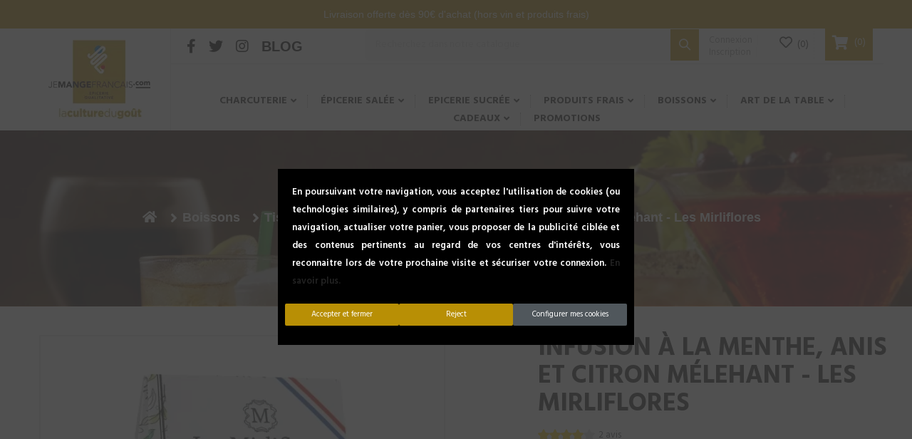

--- FILE ---
content_type: text/html; charset=utf-8
request_url: https://jemangefrancais.com/tisane-infusion/1858-infusion-a-la-menthe-anis-et-citron-melehant-les-mirliflores.html
body_size: 29485
content:
<!doctype html>
<html lang="fr">
  <head> <meta charset="utf-8">
<meta http-equiv="x-ua-compatible" content="ie=edge">

	<link rel="canonical" href="https://jemangefrancais.com/tisane-infusion/1858-infusion-a-la-menthe-anis-et-citron-melehant-les-mirliflores.html">

  <title>Infusion à la Menthe, à l&#039;Anis et au Citron - Mélehant - Les Mirliflores - jemangefrancais.com</title>
  <meta name="description" content="Achetez en ligne cette véritable infusion du Moyen-Age et voyagez à travers les siècles avec ce savoureux et revigorant mélange de nombreuses herbes anciennes !">
  <meta name="keywords" content="">
    <link rel="canonical" href="https://jemangefrancais.com/tisane-infusion/1858-infusion-a-la-menthe-anis-et-citron-melehant-les-mirliflores.html">

<link href="https://fonts.googleapis.com/css?family=Hind:300,400,500,600,700|Playfair+Display:400,600" 
      rel="stylesheet prefetch preload" as="style" type="text/css"
      crossorigin="anonymous">

<link rel="preload" as="image" href="/img/cms/salee2018.webp">

<link rel="preload" as="image" href="/img/cms/epic_sucree2018.webp">
<meta name="viewport" content="width=device-width, initial-scale=1">

  <link rel="icon" type="image/vnd.microsoft.icon" href="https://jemangefrancais.com/img/favicon.ico?1617097722">
  <link rel="shortcut icon" type="image/x-icon" href="https://jemangefrancais.com/img/favicon.ico?1617097722">

<link rel="stylesheet" href="https://jemangefrancais.com/themes/WT1055/assets/cache/theme-cba84b1251.css" type="text/css" media="all">
	
<script> 
var Chronopost = {"ajax_endpoint":"https:\/\/jemangefrancais.com\/module\/chronopost\/ajax?ajax=1"}; 
 
var IdxrcookiesConfigFront = {"urlAjax":"https:\/\/jemangefrancais.com\/module\/idxcookies\/ajax?ajax=1","forceDialog":true,"userOptions":{"date":"2025-11-22 02:10:32","divColor":"#383838","textColor":"#ffffff","divPosition":"center","cookiesUrl":"%2Fcontent%2F25-politique-d-utilisation-des-cookies","cookiesUrlTitle":"UTILISATION DES COOKIES ","cookiesText":"<p>En poursuivant votre navigation, vous acceptez l'utilisation de cookies (ou technologies similaires), y compris de partenaires tiers pour suivre votre navigation, actualiser votre panier, vous proposer de la publicit\u00e9 cibl\u00e9e et des contenus pertinents au regard de vos centres d'int\u00e9r\u00eats, vous reconnaitre lors de votre prochaine visite et s\u00e9curiser votre connexion.\u00a0<a href=\"https:\/\/jemangefrancais.com\/content\/25-politique-d-utilisation-des-cookies\">En savoir plus.<\/a><\/p>","cookiesInfoText":"<p>En poursuivant votre navigation, vous acceptez l'utilisation de cookies (ou technologies similaires), y compris de partenaires tiers pour suivre votre navigation, actualiser votre panier, vous proposer de la publicit\u00e9 cibl\u00e9e et des contenus pertinents au regard de vos centres d'int\u00e9r\u00eats, vous reconnaitre lors de votre prochaine visite et s\u00e9curiser votre connexion.\u00a0<a href=\"https:\/\/jemangefrancais.com\/content\/25-politique-d-utilisation-des-cookies\">En savoir plus.<\/a><\/p>","cookieName":"idxcookiesWarningCheck","cookiePath":"\/","cookieDomain":"jemangefrancais.com","okText":"Accepter et fermer ","koText":"Reject","reject_button":true,"fixed_button":"0","button_position":"right"},"audit":false,"audit_next_page":"","cookies_list":[{"id_cookie":"13","id_template":"0","domain":"http:\/\/jemangefrancais.com","name":"idxcookiesWarningCheck","id_cookie_type":"1","id_shop":"1","module":"","date_add":"2020-06-05 11:42:42","date_upd":"2020-06-05 11:44:22","imperative":false},{"id_cookie":"21","id_template":"0","domain":"http:\/\/jemangefrancais.com","name":"_fbp","id_cookie_type":"1","id_shop":"1","module":"","date_add":"2021-03-01 17:30:09","date_upd":"2022-04-06 16:17:36","imperative":false},{"id_cookie":"30","id_template":"4","domain":"http:\/\/jemangefrancais.com","name":"functionality_storage","id_cookie_type":"3","id_shop":"1","module":"","date_add":"2024-04-04 15:26:09","date_upd":"2024-04-05 09:40:04","imperative":false},{"id_cookie":"4","id_template":"0","domain":"http:\/\/jemangefrancais.com","name":"PrestaShop-375181d49e7ec3e5aa0cb4ac4cb62f78","id_cookie_type":"1","id_shop":"1","module":"","date_add":"2020-05-19 12:00:01","date_upd":"2020-06-05 11:43:36","imperative":false},{"id_cookie":"10","id_template":"0","domain":"http:\/\/jemangefrancais.com","name":"PrestaShop-fe88954d2f5fb7b39bffca560274b68b","id_cookie_type":"1","id_shop":"1","module":"","date_add":"2020-05-19 12:00:01","date_upd":"2020-06-05 11:44:16","imperative":false},{"id_cookie":"18","id_template":"0","domain":"http:\/\/jemangefrancais.com","name":"security_polls_capcha_code","id_cookie_type":"1","id_shop":"1","module":"","date_add":"2020-06-05 11:42:42","date_upd":"2020-06-05 11:45:07","imperative":false},{"id_cookie":"35","id_template":"0","domain":"http:\/\/jemangefrancais.com","name":"PrestaShop-f5fccb46061e1ffb2347740146246b73","id_cookie_type":"0","id_shop":"1","module":null,"date_add":"2024-11-25 14:11:40","date_upd":"2024-11-25 14:11:40","imperative":false},{"id_cookie":"1","id_template":"0","domain":"http:\/\/jemangefrancais.com","name":"PrestaShop-54bef5130483a13054bb37cb8cb43d59","id_cookie_type":"1","id_shop":"1","module":"","date_add":"2020-05-19 12:00:01","date_upd":"2020-06-05 11:43:31","imperative":false},{"id_cookie":"6","id_template":"0","domain":"http:\/\/jemangefrancais.com","name":"psagechecker","id_cookie_type":"1","id_shop":"1","module":"psagechecker","date_add":"2020-05-19 12:00:01","date_upd":"2020-06-05 11:43:54","imperative":false},{"id_cookie":"23","id_template":"0","domain":"http:\/\/jemangefrancais.com","name":"PrestaShop-4a89b3152889ec772ddf45768fff00a6","id_cookie_type":"1","id_shop":"1","module":"","date_add":"2021-03-01 17:30:09","date_upd":"2022-04-06 16:17:39","imperative":false},{"id_cookie":"32","id_template":"6","domain":"http:\/\/jemangefrancais.com","name":"security_storage","id_cookie_type":"3","id_shop":"1","module":"","date_add":"2024-04-04 15:26:36","date_upd":"2024-04-05 09:40:08","imperative":false},{"id_cookie":"12","id_template":"0","domain":"http:\/\/jemangefrancais.com","name":"AMCV_8F99160E571FC0427F000101%40AdobeOrg","id_cookie_type":"1","id_shop":"1","module":"","date_add":"2020-05-19 12:00:01","date_upd":"2020-06-05 11:44:20","imperative":false},{"id_cookie":"20","id_template":"0","domain":"http:\/\/jemangefrancais.com","name":"PrestaShop-f5844a76b44e516be4ad20c078a4e16f","id_cookie_type":"1","id_shop":"1","module":"","date_add":"2021-03-01 17:30:09","date_upd":"2022-04-06 16:16:37","imperative":false},{"id_cookie":"3","id_template":"0","domain":"http:\/\/jemangefrancais.com","name":"AMCV_8F99160E571FC0427F000101@AdobeOrg","id_cookie_type":"1","id_shop":"1","module":"","date_add":"2020-05-19 12:00:01","date_upd":"2020-06-05 11:43:34","imperative":false},{"id_cookie":"8","id_template":"0","domain":"http:\/\/jemangefrancais.com","name":"language","id_cookie_type":"1","id_shop":"1","module":"","date_add":"2020-05-19 12:00:01","date_upd":"2020-06-05 11:44:04","imperative":false},{"id_cookie":"17","id_template":"0","domain":"http:\/\/jemangefrancais.com","name":"ybc_security_capcha_code","id_cookie_type":"3","id_shop":"1","module":"","date_add":"2020-06-05 11:42:42","date_upd":"2020-06-05 11:45:46","imperative":false},{"id_cookie":"25","id_template":"0","domain":"http:\/\/jemangefrancais.com","name":"PrestaShop-b282409bf7a0247345760c666c6df5c1","id_cookie_type":"1","id_shop":"1","module":"","date_add":"2021-03-01 17:30:09","date_upd":"2022-04-06 16:17:41","imperative":false},{"id_cookie":"34","id_template":"0","domain":"http:\/\/jemangefrancais.com","name":"mp_c8aed77ebc880f4222724bc14a0d8a0d_mixpanel","id_cookie_type":"0","id_shop":"1","module":null,"date_add":"2024-11-25 14:11:40","date_upd":"2024-11-25 14:11:40","imperative":false},{"id_cookie":"5","id_template":"0","domain":"http:\/\/jemangefrancais.com","name":"PHPSESSID","id_cookie_type":"1","id_shop":"1","module":"","date_add":"2020-05-19 12:00:01","date_upd":"2020-06-05 11:43:37","imperative":false},{"id_cookie":"22","id_template":"0","domain":"http:\/\/jemangefrancais.com","name":"PRESTASHOP_COOKIER_BANNER","id_cookie_type":"1","id_shop":"1","module":"","date_add":"2021-03-01 17:30:09","date_upd":"2022-04-06 16:17:38","imperative":false},{"id_cookie":"31","id_template":"5","domain":"http:\/\/jemangefrancais.com","name":"personalization_storage","id_cookie_type":"3","id_shop":"1","module":"","date_add":"2024-04-04 15:26:20","date_upd":"2024-04-05 09:40:06","imperative":false},{"id_cookie":"11","id_template":"0","domain":"http:\/\/jemangefrancais.com","name":"AMCVS_8F99160E571FC0427F000101%40AdobeOrg","id_cookie_type":"1","id_shop":"1","module":"","date_add":"2020-05-19 12:00:01","date_upd":"2020-06-05 11:44:18","imperative":false},{"id_cookie":"36","id_template":"0","domain":"http:\/\/jemangefrancais.com","name":"trkcg_fid","id_cookie_type":"0","id_shop":"1","module":null,"date_add":"2024-11-25 14:11:40","date_upd":"2024-11-25 14:11:40","imperative":false},{"id_cookie":"2","id_template":"0","domain":"http:\/\/jemangefrancais.com","name":"AMCVS_8F99160E571FC0427F000101@AdobeOrg","id_cookie_type":"1","id_shop":"1","module":"","date_add":"2020-05-19 12:00:01","date_upd":"2020-06-05 11:43:32","imperative":false},{"id_cookie":"7","id_template":"0","domain":"http:\/\/jemangefrancais.com","name":"PrestaShop-084d2bbc601d1f580eeba9550665979b","id_cookie_type":"1","id_shop":"1","module":"","date_add":"2020-05-19 12:00:01","date_upd":"2020-06-05 11:44:02","imperative":false},{"id_cookie":"16","id_template":"0","domain":"http:\/\/jemangefrancais.com","name":"apay-session-set","id_cookie_type":"3","id_shop":"1","module":"","date_add":"2020-06-05 11:42:42","date_upd":"2020-06-05 11:45:45","imperative":false},{"id_cookie":"24","id_template":"0","domain":"http:\/\/jemangefrancais.com","name":"PrestaShop-5287289f4a1f6fae96ed9965fd950553","id_cookie_type":"1","id_shop":"1","module":"","date_add":"2021-03-01 17:30:09","date_upd":"2022-04-06 16:17:40","imperative":false},{"id_cookie":"33","id_template":"0","domain":"http:\/\/jemangefrancais.com","name":"PrestaShop-fc59461287ebff2ac8eea40f98354e74","id_cookie_type":"0","id_shop":"1","module":null,"date_add":"2024-11-25 14:11:40","date_upd":"2024-11-25 14:11:40","imperative":false},{"id_cookie":"26","id_template":"8","domain":"Google Ads","name":"ad_storage","id_cookie_type":"3","id_shop":"1","module":"---","date_add":"2024-04-04 15:25:05","date_upd":"2024-05-27 17:36:52","imperative":false},{"id_cookie":"28","id_template":"8","domain":"Google Ads","name":"ad_personalization","id_cookie_type":"3","id_shop":"1","module":"---","date_add":"2024-04-04 15:25:38","date_upd":"2024-05-27 17:44:32","imperative":false},{"id_cookie":"27","id_template":"8","domain":"Google Ads","name":"ad_user_data","id_cookie_type":"3","id_shop":"1","module":"---","date_add":"2024-04-04 15:25:25","date_upd":"2024-05-27 17:37:46","imperative":false},{"id_cookie":"15","id_template":"0","domain":"Google Analytics","name":"_gid","id_cookie_type":"3","id_shop":"1","module":"ps_googleanalytics","date_add":"2020-06-05 11:42:42","date_upd":"2024-05-27 17:44:05","imperative":false},{"id_cookie":"14","id_template":"0","domain":"Google Analytics","name":"_ga","id_cookie_type":"3","id_shop":"1","module":"ps_googleanalytics","date_add":"2020-06-05 11:42:42","date_upd":"2024-05-27 17:44:03","imperative":false},{"id_cookie":"19","id_template":"0","domain":"Google Analytics","name":"_gat","id_cookie_type":"3","id_shop":"1","module":"ps_googleanalytics","date_add":"2020-06-05 11:42:42","date_upd":"2024-05-27 17:44:07","imperative":false},{"id_cookie":"37","id_template":"0","domain":"https:\/\/www.user.com\/","name":"User","id_cookie_type":"1","id_shop":"1","module":"ps_googleanalytics","date_add":"2025-08-27 14:24:43","date_upd":"2025-09-05 16:01:15","imperative":false}]}; 
 
var ajaxUrl = "\/modules\/idxcookies\/ajax.php"; 
 
var blockwishlistController = "https:\/\/jemangefrancais.com\/module\/blockwishlist\/action"; 
 
var ceFrontendConfig = {"isEditMode":"","stretchedSectionContainer":"","is_rtl":false}; 
 
var oleaFoqGetPriceURL = "https:\/\/jemangefrancais.com\/module\/oleafoquantityprices\/ajax"; 
 
var olea_psquantitydiscountonproduct = 1; 
 
var oleafoqbyqtyMessage = "Par #X# x"; 
 
var oleafoqmultipleofminimal = 0; 
 
var prestashop = {"cart":{"products":[],"totals":{"total":{"type":"total","label":"Total","amount":0,"value":"0,00\u00a0\u20ac"},"total_including_tax":{"type":"total","label":"Total TTC","amount":0,"value":"0,00\u00a0\u20ac"},"total_excluding_tax":{"type":"total","label":"Total HT :","amount":0,"value":"0,00\u00a0\u20ac"}},"subtotals":{"products":{"type":"products","label":"Sous-total","amount":0,"value":"0,00\u00a0\u20ac"},"discounts":null,"shipping":{"type":"shipping","label":"Livraison","amount":0,"value":""},"tax":{"type":"tax","label":"Total TVA","amount":0,"value":"0,00\u00a0\u20ac"}},"products_count":0,"summary_string":"0 articles","vouchers":{"allowed":1,"added":[]},"discounts":[],"minimalPurchase":0,"minimalPurchaseRequired":""},"currency":{"id":1,"name":"Euro","iso_code":"EUR","iso_code_num":"978","sign":"\u20ac"},"customer":{"lastname":null,"firstname":null,"email":null,"birthday":null,"newsletter":null,"newsletter_date_add":null,"optin":null,"website":null,"company":null,"siret":null,"ape":null,"is_logged":false,"gender":{"type":null,"name":null},"addresses":[]},"language":{"name":"Fran\u00e7ais (French)","iso_code":"fr","locale":"fr-FR","language_code":"fr","is_rtl":"0","date_format_lite":"d\/m\/Y","date_format_full":"d\/m\/Y H:i:s","id":1},"page":{"title":"","canonical":"https:\/\/jemangefrancais.com\/tisane-infusion\/1858-infusion-a-la-menthe-anis-et-citron-melehant-les-mirliflores.html","meta":{"title":"Infusion \u00e0 la Menthe, \u00e0 l'Anis et au Citron - M\u00e9lehant - Les Mirliflores","description":"Achetez en ligne cette v\u00e9ritable infusion du Moyen-Age et voyagez \u00e0 travers les si\u00e8cles avec ce savoureux et revigorant m\u00e9lange de nombreuses herbes anciennes !","keywords":"","robots":"index"},"page_name":"product","body_classes":{"lang-fr":true,"lang-rtl":false,"country-FR":true,"currency-EUR":true,"layout-full-width":true,"page-product":true,"tax-display-enabled":true,"product-id-1858":true,"product-Infusion \u00e0 la Menthe, Anis et Citron M\u00e9lehant - Les Mirliflores":true,"product-id-category-67":true,"product-id-manufacturer-0":true,"product-id-supplier-62":true,"product-available-for-order":true},"admin_notifications":[]},"shop":{"name":"jemangefrancais.com","logo":"https:\/\/jemangefrancais.com\/img\/jemangefrancais-logo-1616054932.jpg","stores_icon":"https:\/\/jemangefrancais.com\/img\/logo_stores.png","favicon":"https:\/\/jemangefrancais.com\/img\/favicon.ico"},"urls":{"base_url":"https:\/\/jemangefrancais.com\/","current_url":"https:\/\/jemangefrancais.com\/tisane-infusion\/1858-infusion-a-la-menthe-anis-et-citron-melehant-les-mirliflores.html","shop_domain_url":"https:\/\/jemangefrancais.com","img_ps_url":"https:\/\/jemangefrancais.com\/img\/","img_cat_url":"https:\/\/jemangefrancais.com\/img\/c\/","img_lang_url":"https:\/\/jemangefrancais.com\/img\/l\/","img_prod_url":"https:\/\/jemangefrancais.com\/img\/p\/","img_manu_url":"https:\/\/jemangefrancais.com\/img\/m\/","img_sup_url":"https:\/\/jemangefrancais.com\/img\/su\/","img_ship_url":"https:\/\/jemangefrancais.com\/img\/s\/","img_store_url":"https:\/\/jemangefrancais.com\/img\/st\/","img_col_url":"https:\/\/jemangefrancais.com\/img\/co\/","img_url":"https:\/\/jemangefrancais.com\/themes\/WT1055\/assets\/img\/","css_url":"https:\/\/jemangefrancais.com\/themes\/WT1055\/assets\/css\/","js_url":"https:\/\/jemangefrancais.com\/themes\/WT1055\/assets\/js\/","pic_url":"https:\/\/jemangefrancais.com\/upload\/","pages":{"address":"https:\/\/jemangefrancais.com\/adresse","addresses":"https:\/\/jemangefrancais.com\/adresses","authentication":"https:\/\/jemangefrancais.com\/connexion","cart":"https:\/\/jemangefrancais.com\/panier","category":"https:\/\/jemangefrancais.com\/index.php?controller=category","cms":"https:\/\/jemangefrancais.com\/index.php?controller=cms","contact":"https:\/\/jemangefrancais.com\/nous-contacter","discount":"https:\/\/jemangefrancais.com\/reduction","guest_tracking":"https:\/\/jemangefrancais.com\/suivi-commande-invite","history":"https:\/\/jemangefrancais.com\/historique-commandes","identity":"https:\/\/jemangefrancais.com\/identite","index":"https:\/\/jemangefrancais.com\/","my_account":"https:\/\/jemangefrancais.com\/mon-compte","order_confirmation":"https:\/\/jemangefrancais.com\/confirmation-commande","order_detail":"https:\/\/jemangefrancais.com\/index.php?controller=order-detail","order_follow":"https:\/\/jemangefrancais.com\/suivi-commande","order":"https:\/\/jemangefrancais.com\/commande","order_return":"https:\/\/jemangefrancais.com\/index.php?controller=order-return","order_slip":"https:\/\/jemangefrancais.com\/avoirs","pagenotfound":"https:\/\/jemangefrancais.com\/page-introuvable","password":"https:\/\/jemangefrancais.com\/recuperation-mot-de-passe","pdf_invoice":"https:\/\/jemangefrancais.com\/index.php?controller=pdf-invoice","pdf_order_return":"https:\/\/jemangefrancais.com\/index.php?controller=pdf-order-return","pdf_order_slip":"https:\/\/jemangefrancais.com\/index.php?controller=pdf-order-slip","prices_drop":"https:\/\/jemangefrancais.com\/promotions","product":"https:\/\/jemangefrancais.com\/index.php?controller=product","search":"https:\/\/jemangefrancais.com\/recherche","sitemap":"https:\/\/jemangefrancais.com\/plan-site","stores":"https:\/\/jemangefrancais.com\/magasins","supplier":"https:\/\/jemangefrancais.com\/fournisseur","register":"https:\/\/jemangefrancais.com\/connexion?create_account=1","order_login":"https:\/\/jemangefrancais.com\/commande?login=1"},"alternative_langs":[],"theme_assets":"\/themes\/WT1055\/assets\/","actions":{"logout":"https:\/\/jemangefrancais.com\/?mylogout="},"no_picture_image":{"bySize":{"cart_default":{"url":"https:\/\/jemangefrancais.com\/img\/p\/fr-default-cart_default.jpg","width":58,"height":70},"small_default":{"url":"https:\/\/jemangefrancais.com\/img\/p\/fr-default-small_default.jpg","width":58,"height":70},"medium_default":{"url":"https:\/\/jemangefrancais.com\/img\/p\/fr-default-medium_default.jpg","width":270,"height":325},"home_default":{"url":"https:\/\/jemangefrancais.com\/img\/p\/fr-default-home_default.jpg","width":270,"height":325},"large_default":{"url":"https:\/\/jemangefrancais.com\/img\/p\/fr-default-large_default.jpg","width":700,"height":843}},"small":{"url":"https:\/\/jemangefrancais.com\/img\/p\/fr-default-cart_default.jpg","width":58,"height":70},"medium":{"url":"https:\/\/jemangefrancais.com\/img\/p\/fr-default-medium_default.jpg","width":270,"height":325},"large":{"url":"https:\/\/jemangefrancais.com\/img\/p\/fr-default-large_default.jpg","width":700,"height":843},"legend":""}},"configuration":{"display_taxes_label":true,"display_prices_tax_incl":true,"is_catalog":false,"show_prices":true,"opt_in":{"partner":true},"quantity_discount":{"type":"discount","label":"Remise sur prix unitaire"},"voucher_enabled":1,"return_enabled":0},"field_required":[],"breadcrumb":{"links":[{"title":"Accueil","url":"https:\/\/jemangefrancais.com\/"},{"title":"Boissons","url":"https:\/\/jemangefrancais.com\/19-boissons"},{"title":"Tisane \/ Infusion","url":"https:\/\/jemangefrancais.com\/67-tisane-infusion"},{"title":"Infusion \u00e0 la Menthe, Anis et Citron M\u00e9lehant - Les Mirliflores","url":"https:\/\/jemangefrancais.com\/tisane-infusion\/1858-infusion-a-la-menthe-anis-et-citron-melehant-les-mirliflores.html"}],"count":4},"link":{"protocol_link":"https:\/\/","protocol_content":"https:\/\/"},"time":1763773832,"static_token":"2ce4260b8894e32cc82ce084d2a26aff","token":"3cef81934b546a76247f696eaa2dd9a6","debug":false}; 
 
var prestashopFacebookAjaxController = "https:\/\/jemangefrancais.com\/module\/ps_facebook\/Ajax"; 
 
var productsAlreadyTagged = []; 
 
var psemailsubscription_subscription = "https:\/\/jemangefrancais.com\/module\/ps_emailsubscription\/subscription"; 
 
var removeFromWishlistUrl = "https:\/\/jemangefrancais.com\/module\/blockwishlist\/action?action=deleteProductFromWishlist"; 
 
var wishlistAddProductToCartUrl = "https:\/\/jemangefrancais.com\/module\/blockwishlist\/action?action=addProductToCart"; 
 
var wishlistUrl = "https:\/\/jemangefrancais.com\/module\/blockwishlist\/view"; 
 
var zoom_cursortype = "crosshair"; 
 
var zoom_easing = "1"; 
 
var zoom_fadein = "500"; 
 
var zoom_fadeout = "500"; 
 
var zoom_lenssize = "200"; 
 
var zoom_lenstype = "round"; 
 
var zoom_scroll = false; 
 
var zoom_tint = false; 
 
var zoom_tintcolor = "#2a2a2a"; 
 
var zoom_tintopacity = "0.2"; 
 
var zoom_type = "inner"; 
</script>

<!-- Facebook Pixel Code -->

<script>
    !function(f,b,e,v,n,t,s)
    {if(f.fbq)return;n=f.fbq=function(){n.callMethod? n.callMethod.apply(n,arguments):n.queue.push(arguments)};
    if(!f._fbq)f._fbq=n;n.push=n;n.loaded=!0;n.version='2.0';n.agent='plprestashop-download'; // n.agent to keep because of partnership
    n.queue=[];t=b.createElement(e);t.async=!0;
    t.src=v;s=b.getElementsByTagName(e)[0];
    s.parentNode.insertBefore(t,s)}(window, document,'script', 'https://connect.facebook.net/en_US/fbevents.js');

    // Allow third-party modules to disable Pixel
    fbq('consent', !!window.doNotConsentToPixel ? 'revoke' : 'grant');

            fbq('init', '506229615635426', {"ct":null,"country":null,"zp":null,"ph":null,"gender":null,"fn":null,"ln":null,"em":null,"bd":null,"st":null});
        
    fbq('track', 'PageView');
</script>

<noscript>
    <img height="1" width="1" style="display:none" src="https://www.facebook.com/tr?id=506229615635426&ev=PageView&noscript=1"/>
</noscript>

<!-- End Facebook Pixel Code -->

<!-- Set Facebook Pixel Product Export -->
        <meta property="og:type" content="product">
      <meta property="og:url" content="https://jemangefrancais.com/tisane-infusion/1858-infusion-a-la-menthe-anis-et-citron-melehant-les-mirliflores.html">
      <meta property="og:title" content="Infusion à la Menthe, à l&#039;Anis et au Citron - Mélehant - Les Mirliflores">
      <meta property="og:site_name" content="jemangefrancais.com">
      <meta property="og:description" content="Achetez en ligne cette véritable infusion du Moyen-Age et voyagez à travers les siècles avec ce savoureux et revigorant mélange de nombreuses herbes anciennes !">
      <meta property="og:image" content="https://jemangefrancais.com/2783-large_default/infusion-a-la-menthe-anis-et-citron-melehant-les-mirliflores.jpg">
                <meta property="product:pretax_price:amount" content="6.966825">
          <meta property="product:pretax_price:currency" content="EUR">
          <meta property="product:price:amount" content="7.35">
          <meta property="product:price:currency" content="EUR">
                      <meta property="product:weight:value" content="0.070000">
          <meta property="product:weight:units" content="kg">
                  <meta property="product:availability" content="in stock">
      <meta property="product:condition" content="new">
      <meta property="product:retailer_item_id" content="1858-0">
      <meta property="product:item_group_id" content="1858">
      <meta property="product:category" content=""/>
  <!-- END OF Set Facebook Pixel Product Export -->
    
        <script>
            fbq(
                'track',
                'ViewContent',
                {"currency":"eur","content_ids":["1858-0"],"contents":[{"id":"1858-0","title":"Infusion a la Menthe, Anis et Citron Melehant - Les Mirliflores","category":"Accueil > Boissons > Tisane \/ Infusion","item_price":6.966825,"brand":null}],"content_type":"product","value":6.966825},
                {"eventID":"ViewContent_1763773832_69210d882ee8b4.47908852"}
            );
        </script>
    

<meta name="netreviewsWidget" content="" class="netreviewsWidget" id="netreviewsWidgetNum8608" data-jsurl="//cl.avis-verifies.com/fr/cache/7/a/f/7afa1d83-9c3c-8784-cdaa-7aeb349a6f75/widget4/widget21-8608_script.js"><script src="//cl.avis-verifies.com/fr/widget4/widget21.min.js" async defer></script><script>
    var alcafbp_id = 915413598533391;
    var alcafbp_type = 'ViewContent';
    var alcafbp_content = {content_name: 'Infusion a la Menthe, Anis et Citron Melehant - Les Mirliflores (FR)', content_ids: 1858, content_type: 'product', value: 7.35, currency: 'EUR'};
    var alcafbp_track = 'track';
    var alcafbp_controller = 'product';
    var alcafbp_category_product = 'Tisane / Infusion (FR)';
    var alcafbp_contact = '0';
</script>
<!-- Facebook Pixel Code -->

    <script>
        ! function(f, b, e, v, n, t, s)
        {if(f.fbq)return;n=f.fbq=function(){n.callMethod? n.callMethod.apply(n,arguments):n.queue.push(arguments)};
            if (!f._fbq) f._fbq = n;
            n.push = n;
            n.loaded = !0;
            n.version = '2.0';
            n.queue = [];
            t = b.createElement(e);
            t.async = !0;
            t.src = v;
            s = b.getElementsByTagName(e)[0];
            s.parentNode.insertBefore(t, s)
            }(window, document, 'script', 'https://connect.facebook.net/en_US/fbevents.js');
            fbq('init', '915413598533391');
            fbq('track', 'PageView');
        </script>
        <!--
		<noscript>
        <img height="1" width="1" alt="1" style="display:none" src="https://www.facebook.com/tr?id=915413598533391&ev=PageView&noscript=1">
        </noscript>
		-->



<script>
	
		window.dataLayer = window.dataLayer || [];

		function gtag() { dataLayer.push(arguments); }
		gtag('consent', 'default', {
			ad_storage: 'denied',
			ad_user_data: 'denied',
			ad_personalization: 'denied',
			analytics_storage: 'denied',
			functionality_storage: 'denied',
			personalization_storage: 'denied',
			security_storage: 'denied'
		});
		gtag('js', new Date());
	
</script>






<!-- Google Tag Manager -->

  <script defer>(function(w,d,s,l,i){w[l]=w[l]||[];w[l].push({'gtm.start':
  new Date().getTime(),event:'gtm.js'});var f=d.getElementsByTagName(s)[0],
  j=d.createElement(s),dl=l!='dataLayer'?'&l='+l:'';j.async=true;j.src=
  'https://www.googletagmanager.com/gtm.js?id='+i+dl;f.parentNode.insertBefore(j,f);
  })(window,document,'script','dataLayer','GTM-MW5MN7M');</script>

<!-- End Google Tag Manager -->


<script type="text/javascript" src="https://forms.sbc36.com/form.js" id="sb-form-script" data-sb-form-script="{&quot;accountId&quot;:&quot;5b0ea732b85b536066d91894&quot;,&quot;limitResponsesTitle&quot;:&quot;Formulaire clôturé&quot;,&quot;limitResponsesMessage&quot;:&quot;Le formulaire n%27est plus accessible. Le nombre maximum de participants a été atteint.&quot;,&quot;resourcesUrl&quot;:&quot;https://forms.sbc36.com/&quot;,&quot;checkLimitsUrl&quot;:&quot;https://api.sarbacane.com/v1/forms/RmFbcgXYQvKwnfe1TRdPEg/limits&quot;}"></script>


	<meta property="og:type" content="product">
	<meta property="og:url" content="https://jemangefrancais.com/tisane-infusion/1858-infusion-a-la-menthe-anis-et-citron-melehant-les-mirliflores.html">
	<meta property="og:title" content="Infusion à la Menthe, à l&#039;Anis et au Citron - Mélehant - Les Mirliflores">
	<meta property="og:site_name" content="jemangefrancais.com">
	<meta property="og:description" content="Achetez en ligne cette véritable infusion du Moyen-Age et voyagez à travers les siècles avec ce savoureux et revigorant mélange de nombreuses herbes anciennes !">
	<meta property="og:image" content="https://jemangefrancais.com/2783-large_default/infusion-a-la-menthe-anis-et-citron-melehant-les-mirliflores.jpg">
	<meta property="product:pretax_price:amount" content="6.966825">
	<meta property="product:pretax_price:currency" content="EUR">
	<meta property="product:price:amount" content="7.35">
	<meta property="product:price:currency" content="EUR">
			<meta property="product:weight:value" content="0.070000">
		<meta property="product:weight:units" content="kg">
	</head>
  <body itemscope itemtype="http://schema.org/WebPage" id="product" class="subpage lang-fr country-fr currency-eur layout-full-width page-product tax-display-enabled product-id-1858 product-infusion-a-la-menthe-anis-et-citron-melehant-les-mirliflores product-id-category-67 product-id-manufacturer-0 product-id-supplier-62 product-available-for-order elementor-page elementor-page-1858030101">
  
	    <!-- MODULE idxcookies -->

<div id="contentidxrcookies" style="display:none;">
    <div id="idxrcookies">
        <div id="divPosition"  class="withRejectButton" >
            <div class="contenido">
                <div id="textDiv"></div>
                <div id="buttons">
                    <a href="#" id="idxrcookiesOK" rel="nofollow"></a>
                    <a href="#" id="idxrcookiesKO" rel="nofollow"></a>
                    <a id="cookiesConf" href="#" rel="nofollow">Configurer mes cookies</a>
                </div>
            </div>
        </div>
    </div>
</div>

<!-- cookie modal -->
<div id="cookieConfigurator" style="display:none;">
    <div id='cookieModal'>
        <div id='cookieModalHeader'>
            <img src="/modules/idxcookies/views/img/conf.png"
                alt="1">Préférences sur les cookies>
        </div>
        <div id='cookieModalBody'>
            <div id="cookieModalList">
    <ul>
        <li class="dlxctab-row active" data-id="info">Information</li>
                    <li class="dlxctab-row" data-id="1">
                Cookies nécessaires</li>
                    <li class="dlxctab-row" data-id="3">
                Cookies de performance</li>
                <li class="dlxctab-row" data-id="delete">Comment supprimer les cookies</li>
    </ul>
</div>
<div id="cookieModalContent">
    <div data-tab="info" class="dlxctab-content">
        <p>En poursuivant votre navigation, vous acceptez l&#039;utilisation de cookies (ou technologies similaires), y compris de partenaires tiers pour suivre votre navigation, actualiser votre panier, vous proposer de la publicité ciblée et des contenus pertinents au regard de vos centres d&#039;intérêts, vous reconnaitre lors de votre prochaine visite et sécuriser votre connexion. <a href="https://jemangefrancais.com/content/25-politique-d-utilisation-des-cookies">En savoir plus.</a></p>
    </div>
            <div data-tab="1" class="dlxctab-content"
            style="display:none">
            <p class="cookie-content-title">Cookies nécessaires</p>
                        <p>
                Ces cookies sont strictement nécessaires au fonctionnement du site, vous pouvez les désactiver mais vous ne pourrez pas utiliser le site normalement.
            </p>
            <p class="cookie-content-subtitle">Cookies utilisés</p>
            <ul class="info-cookie-list">
                                    <li><label for="switch13"><span>http://jemangefrancais.com</span>
                            - idxcookiesWarningCheck</label>
                        <input type="checkbox" name="switch13" id="switch13"
                            data-modulo=""
                            data-template="0"
                            data-idcookie="13" class="switch" checked
                            >
                    </li>
                                    <li><label for="switch4"><span>http://jemangefrancais.com</span>
                            - PrestaShop-375181d49e7ec3e5aa0cb4ac4cb62f78</label>
                        <input type="checkbox" name="switch4" id="switch4"
                            data-modulo=""
                            data-template="0"
                            data-idcookie="4" class="switch" checked
                            >
                    </li>
                                    <li><label for="switch10"><span>http://jemangefrancais.com</span>
                            - PrestaShop-fe88954d2f5fb7b39bffca560274b68b</label>
                        <input type="checkbox" name="switch10" id="switch10"
                            data-modulo=""
                            data-template="0"
                            data-idcookie="10" class="switch" checked
                            >
                    </li>
                                    <li><label for="switch23"><span>http://jemangefrancais.com</span>
                            - PrestaShop-4a89b3152889ec772ddf45768fff00a6</label>
                        <input type="checkbox" name="switch23" id="switch23"
                            data-modulo=""
                            data-template="0"
                            data-idcookie="23" class="switch" checked
                            >
                    </li>
                                    <li><label for="switch1"><span>http://jemangefrancais.com</span>
                            - PrestaShop-54bef5130483a13054bb37cb8cb43d59</label>
                        <input type="checkbox" name="switch1" id="switch1"
                            data-modulo=""
                            data-template="0"
                            data-idcookie="1" class="switch" checked
                            >
                    </li>
                                    <li><label for="switch6"><span>http://jemangefrancais.com</span>
                            - psagechecker</label>
                        <input type="checkbox" name="switch6" id="switch6"
                            data-modulo="psagechecker"
                            data-template="0"
                            data-idcookie="6" class="switch" checked
                            >
                    </li>
                                    <li><label for="switch20"><span>http://jemangefrancais.com</span>
                            - PrestaShop-f5844a76b44e516be4ad20c078a4e16f</label>
                        <input type="checkbox" name="switch20" id="switch20"
                            data-modulo=""
                            data-template="0"
                            data-idcookie="20" class="switch" checked
                            >
                    </li>
                                    <li><label for="switch12"><span>http://jemangefrancais.com</span>
                            - AMCV_8F99160E571FC0427F000101%40AdobeOrg</label>
                        <input type="checkbox" name="switch12" id="switch12"
                            data-modulo=""
                            data-template="0"
                            data-idcookie="12" class="switch" checked
                            >
                    </li>
                                    <li><label for="switch25"><span>http://jemangefrancais.com</span>
                            - PrestaShop-b282409bf7a0247345760c666c6df5c1</label>
                        <input type="checkbox" name="switch25" id="switch25"
                            data-modulo=""
                            data-template="0"
                            data-idcookie="25" class="switch" checked
                            >
                    </li>
                                    <li><label for="switch3"><span>http://jemangefrancais.com</span>
                            - AMCV_8F99160E571FC0427F000101@AdobeOrg</label>
                        <input type="checkbox" name="switch3" id="switch3"
                            data-modulo=""
                            data-template="0"
                            data-idcookie="3" class="switch" checked
                            >
                    </li>
                                    <li><label for="switch8"><span>http://jemangefrancais.com</span>
                            - language</label>
                        <input type="checkbox" name="switch8" id="switch8"
                            data-modulo=""
                            data-template="0"
                            data-idcookie="8" class="switch" checked
                            >
                    </li>
                                    <li><label for="switch22"><span>http://jemangefrancais.com</span>
                            - PRESTASHOP_COOKIER_BANNER</label>
                        <input type="checkbox" name="switch22" id="switch22"
                            data-modulo=""
                            data-template="0"
                            data-idcookie="22" class="switch" checked
                            >
                    </li>
                                    <li><label for="switch5"><span>http://jemangefrancais.com</span>
                            - PHPSESSID</label>
                        <input type="checkbox" name="switch5" id="switch5"
                            data-modulo=""
                            data-template="0"
                            data-idcookie="5" class="switch" checked
                            >
                    </li>
                                    <li><label for="switch18"><span>http://jemangefrancais.com</span>
                            - security_polls_capcha_code</label>
                        <input type="checkbox" name="switch18" id="switch18"
                            data-modulo=""
                            data-template="0"
                            data-idcookie="18" class="switch" checked
                            >
                    </li>
                                    <li><label for="switch11"><span>http://jemangefrancais.com</span>
                            - AMCVS_8F99160E571FC0427F000101%40AdobeOrg</label>
                        <input type="checkbox" name="switch11" id="switch11"
                            data-modulo=""
                            data-template="0"
                            data-idcookie="11" class="switch" checked
                            >
                    </li>
                                    <li><label for="switch24"><span>http://jemangefrancais.com</span>
                            - PrestaShop-5287289f4a1f6fae96ed9965fd950553</label>
                        <input type="checkbox" name="switch24" id="switch24"
                            data-modulo=""
                            data-template="0"
                            data-idcookie="24" class="switch" checked
                            >
                    </li>
                                    <li><label for="switch2"><span>http://jemangefrancais.com</span>
                            - AMCVS_8F99160E571FC0427F000101@AdobeOrg</label>
                        <input type="checkbox" name="switch2" id="switch2"
                            data-modulo=""
                            data-template="0"
                            data-idcookie="2" class="switch" checked
                            >
                    </li>
                                    <li><label for="switch7"><span>http://jemangefrancais.com</span>
                            - PrestaShop-084d2bbc601d1f580eeba9550665979b</label>
                        <input type="checkbox" name="switch7" id="switch7"
                            data-modulo=""
                            data-template="0"
                            data-idcookie="7" class="switch" checked
                            >
                    </li>
                                    <li><label for="switch21"><span>http://jemangefrancais.com</span>
                            - _fbp</label>
                        <input type="checkbox" name="switch21" id="switch21"
                            data-modulo=""
                            data-template="0"
                            data-idcookie="21" class="switch" checked
                            >
                    </li>
                                    <li><label for="switch37"><span>https://www.user.com/</span>
                            - User</label>
                        <input type="checkbox" name="switch37" id="switch37"
                            data-modulo="ps_googleanalytics"
                            data-template="0"
                            data-idcookie="37" class="switch" checked
                            >
                    </li>
                            </ul>
        </div>
            <div data-tab="3" class="dlxctab-content"
            style="display:none">
            <p class="cookie-content-title">Cookies de performance</p>
                        <p>
                Ces cookies sont utilisés pour analyser le trafic et le comportement des clients sur le site, nous aider à comprendre et comprendre comment vous interagissez avec le site afin d&#039;améliorer les performances.
            </p>
            <p class="cookie-content-subtitle">Cookies utilisés</p>
            <ul class="info-cookie-list">
                                    <li><label for="switch17"><span>http://jemangefrancais.com</span>
                            - ybc_security_capcha_code</label>
                        <input type="checkbox" name="switch17" id="switch17"
                            data-modulo=""
                            data-template="0"
                            data-idcookie="17" class="switch" checked
                            >
                    </li>
                                    <li><label for="switch30"><span>http://jemangefrancais.com</span>
                            - functionality_storage</label>
                        <input type="checkbox" name="switch30" id="switch30"
                            data-modulo=""
                            data-template="4"
                            data-idcookie="30" class="switch" checked
                            >
                    </li>
                                    <li><label for="switch32"><span>http://jemangefrancais.com</span>
                            - security_storage</label>
                        <input type="checkbox" name="switch32" id="switch32"
                            data-modulo=""
                            data-template="6"
                            data-idcookie="32" class="switch" checked
                            >
                    </li>
                                    <li><label for="switch16"><span>http://jemangefrancais.com</span>
                            - apay-session-set</label>
                        <input type="checkbox" name="switch16" id="switch16"
                            data-modulo=""
                            data-template="0"
                            data-idcookie="16" class="switch" checked
                            >
                    </li>
                                    <li><label for="switch31"><span>http://jemangefrancais.com</span>
                            - personalization_storage</label>
                        <input type="checkbox" name="switch31" id="switch31"
                            data-modulo=""
                            data-template="5"
                            data-idcookie="31" class="switch" checked
                            >
                    </li>
                                    <li><label for="switch26"><span>Google Ads</span>
                            - ad_storage</label>
                        <input type="checkbox" name="switch26" id="switch26"
                            data-modulo="---"
                            data-template="8"
                            data-idcookie="26" class="switch" checked
                            >
                    </li>
                                    <li><label for="switch28"><span>Google Ads</span>
                            - ad_personalization</label>
                        <input type="checkbox" name="switch28" id="switch28"
                            data-modulo="---"
                            data-template="8"
                            data-idcookie="28" class="switch" checked
                            >
                    </li>
                                    <li><label for="switch27"><span>Google Ads</span>
                            - ad_user_data</label>
                        <input type="checkbox" name="switch27" id="switch27"
                            data-modulo="---"
                            data-template="8"
                            data-idcookie="27" class="switch" checked
                            >
                    </li>
                                    <li><label for="switch14"><span>Google Analytics</span>
                            - _ga</label>
                        <input type="checkbox" name="switch14" id="switch14"
                            data-modulo="ps_googleanalytics"
                            data-template="0"
                            data-idcookie="14" class="switch" checked
                            >
                    </li>
                                    <li><label for="switch19"><span>Google Analytics</span>
                            - _gat</label>
                        <input type="checkbox" name="switch19" id="switch19"
                            data-modulo="ps_googleanalytics"
                            data-template="0"
                            data-idcookie="19" class="switch" checked
                            >
                    </li>
                                    <li><label for="switch15"><span>Google Analytics</span>
                            - _gid</label>
                        <input type="checkbox" name="switch15" id="switch15"
                            data-modulo="ps_googleanalytics"
                            data-template="0"
                            data-idcookie="15" class="switch" checked
                            >
                    </li>
                            </ul>
        </div>
        <div data-tab="delete" class="dlxctab-content" style="display:none">
        <p>L&#039;utilisateur est informé qu&#039;il a la possibilité de configurer son navigateur afin qu&#039;il soit informé de la réception des cookies, pouvant, s&#039;il le souhaite, empêcher leur installation sur son disque dur.</p>
<p>Ci-dessous, nous vous fournissons les liens de différents navigateurs, à travers lesquels vous pouvez effectuer de tels réglages:</p>
<p><strong><em>Firefox :</em></strong> <a target="_blank" href="https://support.mozilla.org/t5/Cookies-y-caché/Habilitar-y-deshabilitar-cookies-que-los-sitios-web-utilizan/ta-p/13811" rel="noreferrer noopener">https://support.mozilla.org/fr/kb/effacer-les-cookies-pour-supprimer-les-information</a></p>
<p><strong><em>Chrome :</em></strong> <a target="_blank" href="https://support.google.com/chrome/answer/95647?hl=es" rel="noreferrer noopener">https://support.google.com/accounts/answer/32050?co=GENIE.Platform=Desktop&hl=fr</a></p>
<p><strong><em>Explorer :</em></strong><span> </span><span style="color:#0000ee;"><span style="text-decoration:underline;">https://support.microsoft.com/fr-fr/help/17442/windows-internet-explorer-delete-manage-cookies</span></span></p>
<p><strong><em>Safari : </em></strong><span style="color:#0000ee;"><span style="text-decoration:underline;">https://support.apple.com/fr-fr/HT201265</span></span></p>
    </div>
</div>
        </div>
        <div id='cookieModalFooter'>
            <a class="cookie-info-page" rel="nofollow"
                href="/content/25-politique-d-utilisation-des-cookies">UTILISATION DES COOKIES </a>
            <a href="" class="btn-config" rel="nofollow" id="js-save-cookieconf">Enregistrer</a>
        </div>
    </div>
</div>
<!-- end cookie modal -->

<script>
	
		// Array of callbacks to be executed when consent changes
		const consentListeners = [];

		/**
		 * Called from GTM template to set callback to be executed when user consent is provided.
		 * @param {function} Callback to execute on user consent
			*/
			window.addConsentListenerConsentMode = (callback) => {
				consentListeners.push(callback);
			};

		/**
		 * Called when user grants/denies consent.
		 * @param {Object} Object containing user consent settings.
			*/
			const onConsentChange = (consent) => {
				consentListeners.forEach((callback) => {
					callback(consent);
				});
			};
	
</script>

    <main>
      
      <header id="header"><div class="header-banner"></div>
<div class="header-top">
  <div id="bandeau_promo">Livraison offerte dès 90€ d'achat (hors vin et produits frais)</div>
  <div class="container">
  <div class="row">
      <div class="valign-left">
          <div class="innovatoryLogo col-md-2 col-lg-2" id="_desktop_logo"><a href="https://jemangefrancais.com/"><img class="logo img-responsive" src="https://jemangefrancais.com/img/jemangefrancais-logo-1616054932.jpg" width="143" height="143" alt="jemangefrancais.com"></a></div>     
          <div class="col-md-10 col-lg-10 nopadding">
                    
                      <nav class="header-nav">
                          <div class="container"><div class="row">
                            <div class="Nav1 col-md-3 col-sm-6">
                              <!-- Static Block module -->
			<p><a title="Facebook" target="_blank" href="https://www.facebook.com/profile.php?id=61556568132507" class="bo-social-facebook" data-original-title="Facebook" rel="noopener"> <i class="fa fa-facebook" aria-hidden="true"></i> </a> <a title="Twitter" target="_blank" href="https://www.twitter.com/jemangefrancais" class="bo-social-twitter" data-original-title="Gazouillement" rel="noopener"> <i class="fa fa-twitter" aria-hidden="true"></i> </a> <a title="Instagram" target="_blank" href="https://www.instagram.com/jemangefrancais" class="bo-social-instagram" data-original-title="Instagram" rel="noopener"><i class="fa fa-instagram" aria-hidden="true"></i> </a> <a href="/blog" class="bo-social-blog" data-original-title="Blog"> <span>Blog</span> </a></p>
	<!-- /Static block module -->

                            </div>
                            <div class="Nav2 col-md-9 col-sm-6 top-bar-right ">  
                            <!-- Block search module TOP -->
<div class="cat-search">
<div class="dropdown js-dropdown">
<div class="innovatorySearch">
<div id="search_widget" class="search-widget" data-search-controller-url="//jemangefrancais.com/recherche"><form method="get" action="//jemangefrancais.com/recherche"><input type="hidden" name="controller" value="search"><input type="text" name="s" value="" placeholder="Recherchez dans notre catalogue"><button type="submit" title="Rechercher"><i class="ti-search"></i></button></form></div></div></div></div><!-- /Block search module TOP --><div id="_desktop_user_info">
  <div class="user-info language-selector innovatory-user-info">
        <div class="user-info-wrap hidden-lg-up">
      <i class="fa fa-user-circle user-icon" aria-hidden="true"></i>
      <div class="user-info-btn">
          <a href="https://jemangefrancais.com/mon-compte" title="Log in to your customer account" rel="nofollow">Connexion</a>
          <a class="register" href="https://jemangefrancais.com/connexion?create_account=1">Inscription</a>
      </div>
    </div> 
    <div class=" hidden-md-down">
        <ul class="user-account">
          <li><a href="https://jemangefrancais.com/mon-compte" class="dropdown-item" title="Log in to your customer account" rel="nofollow">Connexion</a></li>
          <li><a class="register dropdown-item" href="https://jemangefrancais.com/connexion?create_account=1">Inscription</a></li>
        </ul>
    </div>  
      </div>
</div><script>
var wishlistProductsIds='';
var baseDir ='https://jemangefrancais.com/';
var static_token='2ce4260b8894e32cc82ce084d2a26aff';
var isLogged ='0';
var loggin_required='You must be logged in to manage your wishlist.';
var added_to_wishlist ='The product was successfully added to your wishlist.';
var mywishlist_url='https://jemangefrancais.com/module/blockwishlist/lists';
	var isLoggedWishlist=false;
</script><div id="_desktop_wishtlistTop"><div class="innovatorywishtlistTop"><a class="wishtlist_top" href="https://jemangefrancais.com/module/blockwishlist/lists"><span class="icon"><span class="text"><i class="fa fa-heart-o" aria-hidden="true"></i>
</span><span class="cart-wishlist-number">(0)</span></span></a></div></div><div id="_desktop_cart"><div class="blockcart innovatory-cart" data-refresh-url="//jemangefrancais.com/module/ps_shoppingcart/ajax">
        <a class="cart" href="//jemangefrancais.com/panier?action=show" rel="nofollow"><i class="fa fa-shopping-cart" aria-hidden="true"></i><div class="cart-content-right"><span class="cart-text hidden-md-down">produit(s)</span><span class="cart-products-coun hidden-md-down">(0)</span><span class="cart-products-count hidden-lg-up">0</span></div></a>
		<div class="cart_block block exclusive">
							<i class="empty-cart-icon"></i><p class="no-item">Aucun produit dans le panier</p>
					</div>

	</div></div>
                            </div>
                            <div class="clearfix"></div>
                          </div></div>
                        <div class="mobile-menu-meta hidden-lg-up">
                          <div class="container">
                            <div class="row"> 
                              <div class="mobile-logo-bar">             
                                <div id="menu-icon"><p>MENU</p><div><i class="ti-menu" aria-hidden="true"></i></div></div>
                                                     
                                                              </div>
                            </div>
                          </div>
                                                  </div>
                      </nav>
                      <!--mobile-sidebar-->
                      <div class="sidebar-overlay"></div>
                      <div id="mobile_top_menu_wrapper" class="row hidden-lg-up">
                        <a class="close-sidebar pull-right"><i class="ti-close"></i></a>
                        <div id="_mobile_user_info"></div>
                        <div class="js-top-menu-bottom">
                          <div id="_mobile_Megamenu" class="it-menu-horizontal"></div>
                                                  </div>
                       </div>
                      
                                

<div class="full-nav hidden-md-down"><div class="container padd-0">
    <div class="col-lg-12 padd-0"><!-- Module Megamenu--><div id="_desktop_Megamenu" class="it-menu-horizontal">
	<span class="menu-tit hidden-lg-up"><i class="ti-menu"></i> Menu</span>
	<ul class="menu-content">
									<li class="level-1 parent "><a href="https://jemangefrancais.com/13-charcuterie"><span>Charcuterie</span></a><span class="icon-drop-mobile"></span><ul class="menu-dropdown cat-drop-menu it-sub-auto"><li class="level-2 "><a href="https://jemangefrancais.com/151-boudin"><span>Boudin</span></a></li><li class="level-2 "><a href="https://jemangefrancais.com/145-charcuterie-a-la-decoupe"><span>Charcuterie à la découpe</span></a></li><li class="level-2 "><a href="https://jemangefrancais.com/139-charcuterie-regionale"><span>Charcuterie Régionale</span></a></li><li class="level-2 "><a href="https://jemangefrancais.com/123-chorizo"><span>Chorizo</span></a></li><li class="level-2 "><a href="https://jemangefrancais.com/21-jambon"><span>Jambon</span></a></li><li class="level-2 "><a href="https://jemangefrancais.com/22-jambonneau"><span>Jambonneau</span></a></li><li class="level-2 "><a href="https://jemangefrancais.com/39-pate-terrine"><span>Pâté - Terrine</span></a></li><li class="level-2 "><a href="https://jemangefrancais.com/31-rillettes"><span>Rillettes</span></a></li><li class="level-2 "><a href="https://jemangefrancais.com/78-saucisse-seche"><span>Saucisse sèche</span></a></li><li class="level-2 "><a href="https://jemangefrancais.com/17-saucisson"><span>Saucisson</span></a></li></ul></li>
												<li class="level-1 parent "><a href="https://jemangefrancais.com/12-epicerie-salee"><span>Épicerie salée</span></a><span class="icon-drop-mobile"></span><ul class="menu-dropdown cat-drop-menu it-sub-left"><li class="level-2 "><a href="https://jemangefrancais.com/133-aide-culinaire"><span>Aide culinaire</span></a></li><li class="level-2 "><a href="https://jemangefrancais.com/143-aioli"><span>Aïoli</span></a></li><li class="level-2 "><a href="https://jemangefrancais.com/122-biscuit-apero"><span>Biscuit Apéro</span></a></li><li class="level-2 "><a href="https://jemangefrancais.com/24-conserves"><span>Conserves</span></a></li><li class="level-2 "><a href="https://jemangefrancais.com/136-cornichon"><span>Cornichon</span></a></li><li class="level-2 "><a href="https://jemangefrancais.com/134-champignons"><span>Champignons</span></a></li><li class="level-2 "><a href="https://jemangefrancais.com/129-confit-de-canard"><span>Confit de Canard</span></a></li><li class="level-2 "><a href="https://jemangefrancais.com/52-conserves-de-poissons"><span>Conserves de poissons</span></a></li><li class="level-2 "><a href="https://jemangefrancais.com/128-farine"><span>Farine</span></a></li><li class="level-2 "><a href="https://jemangefrancais.com/23-foie-gras"><span>Foie gras</span></a></li><li class="level-2 "><a href="https://jemangefrancais.com/131-graines-comestibles"><span>Graines comestibles</span></a></li><li class="level-2 "><a href="https://jemangefrancais.com/137-graisse-de-cuisson"><span>Graisse de cuisson</span></a></li><li class="level-2 "><a href="https://jemangefrancais.com/127-herbes-aromatiques"><span>Herbes Aromatiques</span></a></li><li class="level-2 "><a href="https://jemangefrancais.com/15-huile"><span>Huile</span></a></li><li class="level-2 "><a href="https://jemangefrancais.com/141-ketchup"><span>Ketchup</span></a></li><li class="level-2 "><a href="https://jemangefrancais.com/125-legume-sec"><span>Légume Sec</span></a></li><li class="level-2 "><a href="https://jemangefrancais.com/140-mayonnaise"><span>Mayonnaise</span></a></li><li class="level-2 "><a href="https://jemangefrancais.com/36-moutarde"><span>Moutarde</span></a></li><li class="level-2 "><a href="https://jemangefrancais.com/124-olive-tapenade"><span>Olive - Tapenade</span></a></li><li class="level-2 "><a href="https://jemangefrancais.com/65-pates"><span>Pâtes</span></a></li><li class="level-2 "><a href="https://jemangefrancais.com/25-plats-cuisines"><span>Plats cuisinés</span></a></li><li class="level-2 "><a href="https://jemangefrancais.com/144-rillettes-de-poisson"><span>Rillettes de poisson</span></a></li><li class="level-2 "><a href="https://jemangefrancais.com/126-riz"><span>Riz</span></a></li><li class="level-2 "><a href="https://jemangefrancais.com/41-sauce"><span>Sauce</span></a></li><li class="level-2 "><a href="https://jemangefrancais.com/130-sel-epice"><span>Sel - Épice</span></a></li><li class="level-2 "><a href="https://jemangefrancais.com/120-soupe-veloute"><span>Soupe - Velouté</span></a></li><li class="level-2 "><a href="https://jemangefrancais.com/42-tartinable"><span>Tartinable</span></a></li><li class="level-2 "><a href="https://jemangefrancais.com/135-truffes"><span>Truffes</span></a></li><li class="level-2 "><a href="https://jemangefrancais.com/35-vinaigre-vinaigrette"><span>Vinaigre / Vinaigrette</span></a></li><li class="level-2 "><a href="https://jemangefrancais.com/161-produits-festifs-votre-selection-de-noel"><span>Produits Festifs, votre sélection de Noël</span></a></li></ul></li>
												<li class="level-1 parent "><a href="https://jemangefrancais.com/18-epicerie-sucree"><span>Epicerie sucrée</span></a><span class="icon-drop-mobile"></span><ul class="menu-dropdown cat-drop-menu it-sub-auto"><li class="level-2 "><a href="https://jemangefrancais.com/53-confiserie"><span>Confiserie</span></a></li><li class="level-2 "><a href="https://jemangefrancais.com/50-confiture"><span>Confiture</span></a></li><li class="level-2 "><a href="https://jemangefrancais.com/49-dessert"><span>Dessert</span></a></li><li class="level-2 "><a href="https://jemangefrancais.com/26-gateau"><span>Gâteau</span></a></li><li class="level-2 "><a href="https://jemangefrancais.com/48-miel"><span>Miel</span></a></li></ul></li>
												<li class="level-1 parent "><a href="https://jemangefrancais.com/69-produits-frais"><span>Produits frais</span></a><span class="icon-drop-mobile"></span><ul class="menu-dropdown cat-drop-menu it-sub-auto"><li class="level-2 parent "><a href="https://jemangefrancais.com/76-boucherie"><span>Boucherie</span></a><span class="icon-drop-mobile"></span><ul class="menu-dropdown cat-drop-menu "><li class="level-3 "><a href="https://jemangefrancais.com/85-agneau"><span>Agneau</span></a></li><li class="level-3 "><a href="https://jemangefrancais.com/86-abats"><span>Abats</span></a></li><li class="level-3 "><a href="https://jemangefrancais.com/82-boeuf"><span>Bœuf</span></a></li><li class="level-3 "><a href="https://jemangefrancais.com/81-canard"><span>Canard</span></a></li><li class="level-3 "><a href="https://jemangefrancais.com/83-colis-de-viande"><span>Colis de viande</span></a></li><li class="level-3 "><a href="https://jemangefrancais.com/87-foie-gras-cru"><span>Foie Gras Cru</span></a></li><li class="level-3 "><a href="https://jemangefrancais.com/90-grillades"><span>Grillades</span></a></li><li class="level-3 "><a href="https://jemangefrancais.com/80-porc"><span>Porc</span></a></li><li class="level-3 "><a href="https://jemangefrancais.com/79-veau"><span>Veau</span></a></li><li class="level-3 "><a href="https://jemangefrancais.com/89-volaille"><span>Volaille</span></a></li><li class="level-3 "><a href="https://jemangefrancais.com/158-volailles-festives"><span>Volailles Festives</span></a></li></ul></li><li class="level-2 parent "><a href="https://jemangefrancais.com/102-primeur"><span>Primeur</span></a><span class="icon-drop-mobile"></span><ul class="menu-dropdown cat-drop-menu "><li class="level-3 "><a href="https://jemangefrancais.com/154-fruits-secs"><span>Fruits secs</span></a></li><li class="level-3 "><a href="https://jemangefrancais.com/153-legumes-origine-france"><span>Légumes origine France</span></a></li></ul></li><li class="level-2 "><a href="https://jemangefrancais.com/84-traiteur"><span>Traiteur</span></a></li></ul></li>
												<li class="level-1 parent "><a href="https://jemangefrancais.com/19-boissons"><span>Boissons</span></a><span class="icon-drop-mobile"></span><ul class="menu-dropdown cat-drop-menu it-sub-left"><li class="level-2 "><a href="https://jemangefrancais.com/47-alcools"><span>Alcools</span></a></li><li class="level-2 "><a href="https://jemangefrancais.com/20-bieres"><span>Bières</span></a></li><li class="level-2 "><a href="https://jemangefrancais.com/72-cafe"><span>Café</span></a></li><li class="level-2 "><a href="https://jemangefrancais.com/98-effervescent"><span>Effervescent</span></a></li><li class="level-2 "><a href="https://jemangefrancais.com/68-jus-de-fruits"><span>Jus de fruits</span></a></li><li class="level-2 "><a href="https://jemangefrancais.com/121-sirop"><span>Sirop</span></a></li><li class="level-2 "><a href="https://jemangefrancais.com/149-soda"><span>Soda</span></a></li><li class="level-2 "><a href="https://jemangefrancais.com/104-the"><span>Thé</span></a></li><li class="level-2 "><a href="https://jemangefrancais.com/67-tisane-infusion"><span>Tisane / Infusion</span></a></li><li class="level-2 "><a href="https://jemangefrancais.com/92-vin-blanc"><span>Vin Blanc</span></a></li><li class="level-2 "><a href="https://jemangefrancais.com/93-vin-rose"><span>Vin Rosé</span></a></li><li class="level-2 "><a href="https://jemangefrancais.com/91-vin-rouge"><span>Vin Rouge</span></a></li><li class="level-2 "><a href="https://jemangefrancais.com/94-vin-bio"><span>Vin Bio</span></a></li><li class="level-2 "><a href="https://jemangefrancais.com/97-cubi-vin-blanc"><span>Cubi vin blanc</span></a></li><li class="level-2 "><a href="https://jemangefrancais.com/96-cubi-vin-rose"><span>Cubi vin rosé</span></a></li><li class="level-2 "><a href="https://jemangefrancais.com/95-cubi-vin-rouge"><span>Cubi vin rouge</span></a></li></ul></li>
												<li class="level-1 parent "><a href="https://jemangefrancais.com/70-art-de-la-table"><span>Art de la table</span></a><span class="icon-drop-mobile"></span><ul class="menu-dropdown cat-drop-menu it-sub-auto"><li class="level-2 "><a href="https://jemangefrancais.com/147-aiguisage"><span>Aiguisage</span></a></li><li class="level-2 "><a href="https://jemangefrancais.com/146-couteau"><span>Couteau</span></a></li><li class="level-2 "><a href="https://jemangefrancais.com/118-linge-de-cuisine"><span>Linge de cuisine</span></a></li><li class="level-2 "><a href="https://jemangefrancais.com/116-moule-a-gateau"><span>Moule à gâteau</span></a></li><li class="level-2 "><a href="https://jemangefrancais.com/117-plat-de-cuisson"><span>Plat de cuisson</span></a></li><li class="level-2 "><a href="https://jemangefrancais.com/114-poele-et-casserole"><span>Poêle et Casserole</span></a></li><li class="level-2 "><a href="https://jemangefrancais.com/150-produit-menager"><span>Produit ménager</span></a></li><li class="level-2 "><a href="https://jemangefrancais.com/115-saliere-et-poivriere"><span>Salière et Poivrière</span></a></li><li class="level-2 "><a href="https://jemangefrancais.com/112-ustensile-de-cuisine"><span>Ustensile de cuisine</span></a></li><li class="level-2 "><a href="https://jemangefrancais.com/111-verre"><span>Verre</span></a></li></ul></li>
												<li class="level-1 parent "><a href="https://jemangefrancais.com/60-cadeaux"><span>Cadeaux</span></a><span class="icon-drop-mobile"></span><ul class="menu-dropdown cat-drop-menu it-sub-auto"><li class="level-2 "><a href="https://jemangefrancais.com/62-coffrets-bouteilles"><span>Coffrets Bouteilles</span></a></li><li class="level-2 "><a href="https://jemangefrancais.com/64-idee-cadeau"><span>Idée Cadeau</span></a></li><li class="level-2 "><a href="https://jemangefrancais.com/61-paniers-gourmands"><span>Paniers Gourmands</span></a></li></ul></li>
								<li class="level-1 ">
										<a href="https://jemangefrancais.com/promotions"><span>Promotions</span></a>
					<span class="icon-drop-mobile"></span>
									</li>
					</ul></div><!-- /Module Megamenu --></div>
</div></div>

          </div>

      </div>
    </div>
  </div>
</div></header>
	<div class="innovatoryBreadcrumb">
      <img src="/img/c/19.webp" alt="Infusion à la Menthe, à l&#039;Anis et au Citron - Mélehant - Les Mirliflores" class="imgbread">
  

<nav data-depth="4" class="breadcrumb hidden-sm-down">
  <div class="container">     <ol itemscope itemtype="http://schema.org/BreadcrumbList">
              
                      <li itemprop="itemListElement" itemscope itemtype="http://schema.org/ListItem">
              <a itemprop="item" href="https://jemangefrancais.com/">
                                  <span itemprop="name" title="Accueil"><i class="fa fa-home" aria-hidden="true"><span
                        class="hidethis">Accueil</span></i></span>
                
              </a>
              <meta itemprop="position" content="1">
            </li>
                  

              
                      <li itemprop="itemListElement" itemscope itemtype="http://schema.org/ListItem">
              <a itemprop="item" href="https://jemangefrancais.com/19-boissons">
                                  <span itemprop="name">Boissons</span>
                
              </a>
              <meta itemprop="position" content="2">
            </li>
                  

              
                      <li itemprop="itemListElement" itemscope itemtype="http://schema.org/ListItem">
              <a itemprop="item" href="https://jemangefrancais.com/67-tisane-infusion">
                                  <span itemprop="name">Tisane / Infusion</span>
                
              </a>
              <meta itemprop="position" content="3">
            </li>
                  

              
                      <li itemprop="itemListElement" itemscope itemtype="http://schema.org/ListItem">
              <a itemprop="item" href="https://jemangefrancais.com/tisane-infusion/1858-infusion-a-la-menthe-anis-et-citron-melehant-les-mirliflores.html">
                                  <span itemprop="name">Infusion à la Menthe, Anis et Citron Mélehant - Les Mirliflores</span>
                
              </a>
              <meta itemprop="position" content="4">
            </li>
                  

                </ol>
  </div>
</nav></div>      <section id="wrapper">
				<aside id="notifications"><div class="container">
                  </div></aside>

		        <div class="container"><div class="row">
        
  <div id="content-wrapper">
    
	<section id="main">

				<div class="innovatoryProduct">
			<div class="row">
				<div class="col-xs-12 col-sm-6 col-md-6">
					
						<section class="page-content" id="content">
							
								
									<ul class="product-flags">
																			</ul>
								
								
									<div class="images-container">
  
    <div class="product-cover">
      <img id="itzoom-products" class="js-qv-product-cover" src="https://jemangefrancais.com/2783-large_default/infusion-a-la-menthe-anis-et-citron-melehant-les-mirliflores.jpg" alt="Infusion à la Menthe, à l&#039;Anis et au Citron - Les Mirliflores" title="Infusion à la Menthe, à l&#039;Anis et au Citron - Les Mirliflores" style="width:100%;height:100%;" itemprop="image" width="600" height="777">
      <div class="layer hidden-sm-down" data-toggle="modal" data-target="#product-modal">
        <i class="material-icons zoom-in">&#xE8FF;</i>
      </div>
    </div>
  

  
    <div class="js-qv-mask mask">
      <ul id="product-gellery" class="product-images owl-carousel js-qv-product-images">
                  <li class="thumb-container">
            <a href="javascript:void(0)" data-image="https://jemangefrancais.com/2783-large_default/infusion-a-la-menthe-anis-et-citron-melehant-les-mirliflores.jpg" data-zoom-image="https://jemangefrancais.com/2783-large_default/infusion-a-la-menthe-anis-et-citron-melehant-les-mirliflores.jpg">
            <img
              class="thumb js-thumb  selected "
              data-image-medium-src="https://jemangefrancais.com/2783-medium_default/infusion-a-la-menthe-anis-et-citron-melehant-les-mirliflores.jpg"
              data-image-large-src="https://jemangefrancais.com/2783-large_default/infusion-a-la-menthe-anis-et-citron-melehant-les-mirliflores.jpg"
              src="https://jemangefrancais.com/2783-small_default/infusion-a-la-menthe-anis-et-citron-melehant-les-mirliflores.jpg"
              alt="Infusion à la Menthe, à l&#039;Anis et au Citron - Les Mirliflores"
              title="Infusion à la Menthe, à l&#039;Anis et au Citron - Les Mirliflores"
              itemprop="image"
              width="130"
              height="168"
              style="height: 100%;"
            >
            </a>
          </li>
                  <li class="thumb-container">
            <a href="javascript:void(0)" data-image="https://jemangefrancais.com/2784-large_default/infusion-a-la-menthe-anis-et-citron-melehant-les-mirliflores.jpg" data-zoom-image="https://jemangefrancais.com/2784-large_default/infusion-a-la-menthe-anis-et-citron-melehant-les-mirliflores.jpg">
            <img
              class="thumb js-thumb "
              data-image-medium-src="https://jemangefrancais.com/2784-medium_default/infusion-a-la-menthe-anis-et-citron-melehant-les-mirliflores.jpg"
              data-image-large-src="https://jemangefrancais.com/2784-large_default/infusion-a-la-menthe-anis-et-citron-melehant-les-mirliflores.jpg"
              src="https://jemangefrancais.com/2784-small_default/infusion-a-la-menthe-anis-et-citron-melehant-les-mirliflores.jpg"
              alt="Infusion du Moyen-Age"
              title="Infusion du Moyen-Age"
              itemprop="image"
              width="130"
              height="168"
              style="height: 100%;"
            >
            </a>
          </li>
              </ul>
    </div>
  
</div>

								
								<div class="scroll-box-arrows">
									<i class="left" aria-hidden="true"></i>
									<i class="right" aria-hidden="true"></i>
								</div>
							
													</section>
					
				</div>
				<div class="col-xs-12 col-sm-5 col-md-5 col-md-offset-1 col-sm-offset-0">
					
					
						
							<h1 class="h1" >Infusion à la Menthe, Anis et Citron Mélehant - Les Mirliflores</h1>
						
					
											<div itemscope itemtype="http://schema.org/Product">
							

      <div itemscope itemtype="http://schema.org/Product">
      <meta itemprop="name" content="Infusion à la Menthe, Anis et Citron Mélehant - Les Mirliflores">
      <meta itemprop="description" content="Infusion revigorante du Moyen-Age
Le mélange Mélehant est un mélange d&#039;herbes et de plantes déjà connues et utilisées depuis bien des siècles. Il s&#039;agit d&#039;une préparation revigorante (principalement à la menthe, à l&#039;anis et au citron) dont les vertus étaient prisées au Moyen-Age.
Vous retrouverez plus en détail l&#039;histoire de cette délicieuse infusion à la menthe dans un petit livret fourni avec le sachet !
Cette tisane peut se déguster en infusion à tout moment de la journée ! 
Sachet de 40 g d&#039;infusion à la Menthe, à l&#039;Anis et au Citron.">
      <meta itemprop="image" content="https://jemangefrancais.com/tisane-infusion/1858-infusion-a-la-menthe-anis-et-citron-melehant-les-mirliflores.html">
      <span itemprop="offers" itemscope itemtype="http://schema.org/Offer">
         <meta itemprop="price" content="7.35">
         <meta itemprop="priceCurrency" content="EUR">
         <link itemprop="availability" href="http://schema.org/InStock">
                     <meta itemprop="url" content="https://jemangefrancais.com/tisane-infusion/1858-infusion-a-la-menthe-anis-et-citron-melehant-les-mirliflores.html">
               </span>
               <meta itemprop="url" content="https://jemangefrancais.com/tisane-infusion/1858-infusion-a-la-menthe-anis-et-citron-melehant-les-mirliflores.html">
                     <meta itemprop="productID" content="1858">
                     <meta itemprop="sku" content="1781">
                              
<div itemprop="aggregateRating" itemscope itemtype="http://schema.org/AggregateRating">
   <meta itemprop="ratingValue" content="4">
   <meta itemprop="worstRating" content="1">
   <meta itemprop="bestRating" content="5">
   <meta itemprop="ratingCount " content="2">
</div>

         <span itemprop="review" itemscope itemtype="https://schema.org/Review">
         <meta itemprop="reviewBody" content="Très sympa, très frais">
         <span itemprop="author" itemscope itemtype="https://schema.org/Person">
            <span itemprop="name" content="A. Anonymous"></span>
         </span>
         <meta itemprop="datePublished" itemtype="https://schema.org/datePublished" content="2024/07/02">
         <span itemprop="reviewRating" itemscope itemtype="https://schema.org/Rating">
            <meta itemprop="ratingValue" content="5">
         </span>
      </span>
         <span itemprop="review" itemscope itemtype="https://schema.org/Review">
         <meta itemprop="reviewBody" content="Pas testé">
         <span itemprop="author" itemscope itemtype="https://schema.org/Person">
            <span itemprop="name" content="A. Anonymous"></span>
         </span>
         <meta itemprop="datePublished" itemtype="https://schema.org/datePublished" content="2023/02/10">
         <span itemprop="reviewRating" itemscope itemtype="https://schema.org/Rating">
            <meta itemprop="ratingValue" content="3">
         </span>
      </span>
    <!-- file with microdata product and reviews tags -->


   <div class="netreviews_stars_light">
      <a href="javascript:av_widget_click()" id="AV_button">
         <div id="top">
            <div class="netreviews_review_rate_and_stars">
                   <div class="netreviews_image_stars">
        <div class="netreviews_stars netreviews_stars_md">
            <span style="width:80%"></span>
        </div>
    </div>
            </div>
            <div id="slide">
               <span class="reviewCount">
               2
               </span>
                              avis
                           </div>
         </div>
      </a>
   </div>

</div> <!-- End product -->

							<meta itemprop="name" content="Infusion à la Menthe, Anis et Citron Mélehant - Les Mirliflores">
							<meta itemprop="description"
								content="   Infusion revigorante du Moyen-Age   
 Le mélange Mélehant est un  mélange d&#039;herbes et de plantes  déjà connues et utilisées depuis bien des siècles. Il s&#039;agit d&#039;une préparation revigorante (principalement à la menthe, à l&#039;anis et au citron) dont les vertus étaient prisées au Moyen-Age. 
 Vous retrouverez plus en détail l&#039;histoire de cette délicieuse  infusion à la menthe  dans un petit livret fourni avec le sachet ! 
 Cette tisane peut se déguster en infusion à tout moment de la journée !  
 Sachet de 40 g d&#039;infusion à la Menthe, à l&#039;Anis et au Citron. ">
							<meta itemprop="image" content="https://jemangefrancais.com/2783-large_default/infusion-a-la-menthe-anis-et-citron-melehant-les-mirliflores.jpg">
							<span itemprop="offers" itemscope itemtype="http://schema.org/Offer">
								<meta itemprop="price" content="7.35">
								<meta itemprop="priceCurrency" content="EUR">
								<link itemprop="availability" href="http://schema.org/InStock">
								<meta itemprop="priceValidUntil"
									content="2025-12-22">
																	<meta itemprop="url" content="https://jemangefrancais.com/tisane-infusion/1858-infusion-a-la-menthe-anis-et-citron-melehant-les-mirliflores.html">
																								<div itemprop="shippingDetails" itemtype="https://schema.org/OfferShippingDetails" itemscope>
																		<div itemprop="shippingRate" itemtype="https://schema.org/MonetaryAmount" itemscope>
																				<meta itemprop="value" content="6.95">
																				<meta itemprop="currency" content="EUR">
									</div>
																		<div itemprop="shippingDestination" itemtype="https://schema.org/DefinedRegion" itemscope>
										<meta itemprop="addressCountry" content="FR">
									</div>
																		<div itemprop="deliveryTime" itemtype="https://schema.org/ShippingDeliveryTime" itemscope>
																				<div itemprop="handlingTime" itemtype="https://schema.org/QuantitativeValue" itemscope>
											<meta itemprop="minValue" content="0">
											<meta itemprop="maxValue" content="1">
											<meta itemprop="unitCode" content="DAY">
										</div>
																				<div itemprop="transitTime" itemtype="https://schema.org/QuantitativeValue" itemscope>
											<meta itemprop="minValue" content="2">
											<meta itemprop="maxValue" content="3">
											<meta itemprop="unitCode" content="DAY">
										</div>
									</div>
								</div>
																<div itemprop="hasMerchantReturnPolicy" itemtype="https://schema.org/MerchantReturnPolicy" itemscope>
																		<meta itemprop="applicableCountry" content="FR">
																											<meta itemprop="returnPolicyCategory" content="https://schema.org/MerchantReturnFiniteReturnWindow">
																		<meta itemprop="merchantReturnDays" content="14">
																		<meta itemprop="returnMethod" content="https://schema.org/ReturnByMail">
																		<meta itemprop="returnFees" content="https://schema.org/FreeReturn">
								</div>
							</span>
															<meta itemprop="url" content="https://jemangefrancais.com/tisane-infusion/1858-infusion-a-la-menthe-anis-et-citron-melehant-les-mirliflores.html">
																						<meta itemprop="productID" content="1858">
																						<meta itemprop="sku"
									content="1781">
																																															
							  <div class="product-prices">

    
      <div class="product-price ">

        <div class="current-price">
          <span>7,35 €</span>

                  </div>

        
                      <p class="product-unit-price sub">(183,75 € / kilo)</p>
                  
        
        
                  
      </div>
    

    
          

    
          

    
          

    


    <div class="tax-shipping-delivery-label">
              TTC
		      

      

    </div>
  </div>
						
						
							<div class="product-additional-info">
  

      <div class="innovatorySocial-sharing innovatory-media-body">
      <span class="labeTitle pull-left">Partager</span>
      <ul class="pull-left">
        			 
				<li class="innovatoryfacebook pull-left icon-gray">
					<a href="https://www.facebook.com/sharer.php?u=https%3A%2F%2Fjemangefrancais.com%2Ftisane-infusion%2F1858-infusion-a-la-menthe-anis-et-citron-melehant-les-mirliflores.html"  title="Partager" target="_blank">
						<i class="fa fa-facebook"></i></a></li>
												
								 
				<li class="innovatorytwitter pull-left icon-gray"><a href="https://twitter.com/intent/tweet?text=Infusion+%C3%A0+la+Menthe%2C+Anis+et+Citron+M%C3%A9lehant+-+Les+Mirliflores https%3A%2F%2Fjemangefrancais.com%2Ftisane-infusion%2F1858-infusion-a-la-menthe-anis-et-citron-melehant-les-mirliflores.html"  title="Tweet" target="_blank" >
					<i class="fa fa-twitter"></i></a></li>
									
														 
				<li class="innovatorypinterest pull-left icon-gray"><a href="https://www.pinterest.com/pin/create/button/?media=https%3A%2F%2Fjemangefrancais.com%2F2783%2Finfusion-a-la-menthe-anis-et-citron-melehant-les-mirliflores.jpg&amp;url=https%3A%2F%2Fjemangefrancais.com%2Ftisane-infusion%2F1858-infusion-a-la-menthe-anis-et-citron-melehant-les-mirliflores.html"  title="Pinterest" target="_blank">
					<i class="fa fa-pinterest-p"></i></a></li>
			
					<li class="innovatoryprint pull-left icon-gray"><a href="javascript:print();"  title="Imprimer" target="_blank">
					<i class="fa fa-print"></i>Imprimer</a></li>
      </ul>
    </div>
  

</div>
						

						<div class="product-information">
														<div class="product-actions" >
								
									<form action="https://jemangefrancais.com/panier" method="post" id="add-to-cart-or-refresh">
										<input type="hidden" name="token" value="2ce4260b8894e32cc82ce084d2a26aff">
										<input type="hidden" name="id_product" value="1858"
											id="product_page_product_id">
										<input type="hidden" name="id_customization" value="0"
											id="product_customization_id">
										
											<div class="product-variants">
  <script>/*
$(document).ready(function() {
    var owl = $(".quickview .product-images");
    owl.owlCarousel({
        nav:true,
        autoplay:false,
        dots:false,
        navText:["<i class='left'></i>","<i class='right'></i>"],
        responsive:{
            0:{
                items:2
            },
            480:{
                items:2
            },
            768:{
                items:3
            },
            1500:{
                items:3
            }
        }   
    });

});*/
</script>
  </div>
										
										
																					
										
											<section class="product-discounts">
  </section>
										
										
											<div class="product-add-to-cart">
            
            <div id="product-availability" class="available">
                          </div>
          
     <br/>     
    <span class="control-label">Quantité</span>


    
      <div class="product-quantity">
        <div class="qty">
          <input
            type="number"
            name="qty"
            id="quantity_wanted"
            value="1"
            class="input-group"
            min="1"
          >
        </div>

        <div class="add">
          <button
            class="btn btn-primary add-to-cart"
            data-button-action="add-to-cart"
            type="submit"
                      >
            <!-- <i class="material-icons shopping-cart">&#xE547;</i> -->
                          Ajouter au panier
                      </button>
          				<div class="innovatoryItem innovatoryWish">
					
				</div>	
        </div>
      </div>
      <div class="clearfix"></div>
    

    
      <p class="product-minimal-quantity">
              </p>
    
  
</div>

										

										
											<input class="product-refresh ps-hidden-by-js" name="refresh" type="submit"
												value="Rafraîchir">
										
									</form>
								

								<strong>Référence : </strong> 1781
							</div>
															<a class="otherlivraison" href="/content/1-livraison" target="_blank"><i class="fa fa-truck"
										aria-hidden="true"></i> VOIR LES CONDITIONS DE LIVRAISON &gt; </a>
															<section class="product-provider-info">
		<div itemprop="brand" itemscope itemtype="http://schema.org/Brand">
			<meta itemprop="name" content="Les Mirliflores - Biscuiterie">
		</div>
		<div class="bottom">
			<div class="logo img-container">
				<a href="https://jemangefrancais.com/62__les-mirliflores-biscuiterie">
					<img src="/img/su/62.jpg"
					alt="Les Mirliflores - Biscuiterie" width="82" style="height:100%;">
				</a>
			</div>

			<div class="info">
				<p>
					<a class="provided-by-link"
					   href="https://jemangefrancais.com/62__les-mirliflores-biscuiterie">
						Les Mirliflores - Biscuiterie
					</a>
				</p>
				
				
							</div>
		</div>
	</section>

							
								<div class="product-description-short" id="product-description-short-1858"
									><p style="text-align:justify;"><strong><span style="color:#a9882e;">Infusion revigorante du Moyen-Age</span></strong></p>
<p style="text-align:justify;">Le mélange Mélehant est un <strong>mélange d'herbes et de plantes</strong> déjà connues et utilisées depuis bien des siècles. Il s'agit d'une préparation revigorante (principalement à la menthe, à l'anis et au citron) dont les vertus étaient prisées au Moyen-Age.</p>
<p style="text-align:justify;">Vous retrouverez plus en détail l'histoire de cette délicieuse <strong>infusion à la menthe</strong> dans un petit livret fourni avec le sachet !</p>
<p style="text-align:justify;">Cette tisane peut se déguster en infusion à tout moment de la journée ! </p>
<p style="text-align:justify;">Sachet de 40 g d'infusion à la Menthe, à l'Anis et au Citron.</p>
								</div>
								<p><a class="btn btn-primary" href="#description_ancre">Plus d'infos</a></p>
							
						</div>
					</div>
				</div>
			</div>

			
							
		
							<section>
	<div class="Categoryproducts innovatoryProductGrid">
		<div class="sec-heading text-center mb-30">
			<h2>
					    			Dans la même catégorie
			</h2>
		</div>
		<div class="innovatoryCate row">
			<div class="innovatoryCategoryproducts">
									
<div class="item-inner  ajax_block_product innovatoryProductGrid ">
<div class="item">
<article class="product-miniature js-product-miniature" data-id-product="1859" data-id-product-attribute="0" itemscope itemtype="http://schema.org/Product">
  <div class="innovatoryProduct-container">
	  <div class="innovatoryProduct-image">
		
		  <a href="https://jemangefrancais.com/tisane-infusion/1859-infusion-a-la-pomme-et-a-l-hibiscus-guillemette-les-mirliflores-3760265640041.html" class="thumbnail product-thumbnail">
				<span class="cover_image">
					<img src="https://jemangefrancais.com/modules/jprestaspeedpack/views/img/lazyloader.svg" data-full-size-image-url="https://jemangefrancais.com/2785-large_default/infusion-a-la-pomme-et-a-l-hibiscus-guillemette-les-mirliflores.jpg" alt="" width="auto" height="auto" data-src="https://jemangefrancais.com/2785-home_default/infusion-a-la-pomme-et-a-l-hibiscus-guillemette-les-mirliflores.jpg" class="lazyload"/>
				</span>
				 
			</a>
		
						
		<div class="innovatoryActions">
			<div class="innovatoryActions-i">
				<div class="innovatoryCart innovatoryItem hidden-lg-up">
											<form action="https://jemangefrancais.com/panier" method="post">
						<input type="hidden" name="token" value="2ce4260b8894e32cc82ce084d2a26aff">
						<input type="hidden" value="1859" name="id_product">
						<a data-button-action="add-to-cart" class="cart-btn" title="Ajouter au panier">
							<i class="ti-shopping-cart"></i>
						</a>
						</form>
									</div>				
				<div class="innovatoryQuick innovatoryItem">
				  <a href="#" class="quick-view" data-link-action="quickview" title="Aperçu">
					<i class="ti-eye"></i>
				  </a>
				</div>				
				<div class="innovatoryItem innovatoryWish">
					
				</div>				
			</div>
		</div>		
			</div>
    <div class="innovatory-product-description">

      	<h3 class="h3 productName" itemprop="name"><a href="https://jemangefrancais.com/tisane-infusion/1859-infusion-a-la-pomme-et-a-l-hibiscus-guillemette-les-mirliflores-3760265640041.html">Infusion à la Pomme et à l&#039;Hibiscus -...</a></h3>
		 
      	
	        	          <div class="innovatory-product-price-and-shipping" itemprop="offers" itemscope="" itemtype="http://schema.org/Offer">
			  	 <div class="apartirde"></div>
	            <span itemprop="price" class="price">7,35 €</span>
					            <p class="product-unit-price sub" style="height: 15px;">183,75 € / kilo</p>


	            

	            

	          </div>
	              	
      	<div class="innovatoryActions hidden-md-down"><div class="innovatoryActions-i">
			<div class="innovatoryCart innovatoryItem">
									<form action="https://jemangefrancais.com/panier" method="post">
					<input type="hidden" name="token" value="2ce4260b8894e32cc82ce084d2a26aff">
					<input type="hidden" value="1859" name="id_product">
					<div class="availability">
					<span class="in-stock"><link itemprop="availability" href="http://schema.org/InStock">En stock</span> </div>
					<a data-button-action="add-to-cart" class="cart-btn" title="Ajouter au panier">Ajouter au panier</a>
					</form>
							</div>
		</div></div>
    </div>
  </div>
</article>
</div>
</div>									
<div class="item-inner  ajax_block_product innovatoryProductGrid ">
<div class="item">
<article class="product-miniature js-product-miniature" data-id-product="3504" data-id-product-attribute="766" itemscope itemtype="http://schema.org/Product">
  <div class="innovatoryProduct-container">
	  <div class="innovatoryProduct-image">
		
		  <a href="https://jemangefrancais.com/tisane-infusion/3504-tisane-au-gingembre-bio-en-vrac-les-infuthes.html" class="thumbnail product-thumbnail">
				<span class="cover_image">
					<img src="https://jemangefrancais.com/modules/jprestaspeedpack/views/img/lazyloader.svg" data-full-size-image-url="https://jemangefrancais.com/5290-large_default/tisane-au-gingembre-bio-en-vrac-les-infuthes.jpg" alt="" width="auto" height="auto" data-src="https://jemangefrancais.com/5290-home_default/tisane-au-gingembre-bio-en-vrac-les-infuthes.jpg" class="lazyload"/>
				</span>
				 
			</a>
		
						
		<div class="innovatoryActions">
			<div class="innovatoryActions-i">
				<div class="innovatoryCart innovatoryItem hidden-lg-up">
											<form action="https://jemangefrancais.com/panier" method="post">
						<input type="hidden" name="token" value="2ce4260b8894e32cc82ce084d2a26aff">
						<input type="hidden" value="3504" name="id_product">
						<a data-button-action="add-to-cart" class="cart-btn disabled" disabled title="Bientôt disponible">
							<i class="ti-shopping-cart"></i>
						</a>
						</form>
									</div>				
				<div class="innovatoryQuick innovatoryItem">
				  <a href="#" class="quick-view" data-link-action="quickview" title="Aperçu">
					<i class="ti-eye"></i>
				  </a>
				</div>				
				<div class="innovatoryItem innovatoryWish">
					
				</div>				
			</div>
		</div>		
			</div>
    <div class="innovatory-product-description">

      	<h3 class="h3 productName" itemprop="name"><a href="https://jemangefrancais.com/tisane-infusion/3504-tisane-au-gingembre-bio-en-vrac-les-infuthes.html">Tisane au gingembre Bio en Vrac - Les...</a></h3>
		 
      	
	        	          <div class="innovatory-product-price-and-shipping" itemprop="offers" itemscope="" itemtype="http://schema.org/Offer">
			  	 <div class="apartirde">À partir de</div>
	            <span itemprop="price" class="price">10,00 €</span>
					            <p class="product-unit-price sub" style="height: 15px;"></p>


	            

	            

	          </div>
	              	
      	<div class="innovatoryActions hidden-md-down"><div class="innovatoryActions-i">
			<div class="innovatoryCart innovatoryItem">
									<form action="https://jemangefrancais.com/panier" method="post">
					<input type="hidden" name="token" value="2ce4260b8894e32cc82ce084d2a26aff">
					<input type="hidden" value="3504" name="id_product">
					<div class="availability">
					<span class="out-of-stock"><link itemprop="availability" href="http://schema.org/OutOfStock">Rupture de stock </span> </div>
					<a data-button-action="add-to-cart" class="cart-btn disabled" disabled title="Bientôt disponible">Bientôt disponible</a>
					</form>
							</div>
		</div></div>
    </div>
  </div>
</article>
</div>
</div>									
<div class="item-inner  ajax_block_product innovatoryProductGrid ">
<div class="item">
<article class="product-miniature js-product-miniature" data-id-product="3508" data-id-product-attribute="0" itemscope itemtype="http://schema.org/Product">
  <div class="innovatoryProduct-container">
	  <div class="innovatoryProduct-image">
		
		  <a href="https://jemangefrancais.com/tisane-infusion/3508-tisane-bio-pomme-cannelle-boite-de-20-sachets-les-infuthes.html" class="thumbnail product-thumbnail">
				<span class="cover_image">
					<img src="https://jemangefrancais.com/modules/jprestaspeedpack/views/img/lazyloader.svg" data-full-size-image-url="https://jemangefrancais.com/5295-large_default/tisane-bio-pomme-cannelle-boite-de-20-sachets-les-infuthes.jpg" alt="" width="auto" height="auto" data-src="https://jemangefrancais.com/5295-home_default/tisane-bio-pomme-cannelle-boite-de-20-sachets-les-infuthes.jpg" class="lazyload"/>
				</span>
				 
			</a>
		
						
		<div class="innovatoryActions">
			<div class="innovatoryActions-i">
				<div class="innovatoryCart innovatoryItem hidden-lg-up">
											<form action="https://jemangefrancais.com/panier" method="post">
						<input type="hidden" name="token" value="2ce4260b8894e32cc82ce084d2a26aff">
						<input type="hidden" value="3508" name="id_product">
						<a data-button-action="add-to-cart" class="cart-btn" title="Ajouter au panier">
							<i class="ti-shopping-cart"></i>
						</a>
						</form>
									</div>				
				<div class="innovatoryQuick innovatoryItem">
				  <a href="#" class="quick-view" data-link-action="quickview" title="Aperçu">
					<i class="ti-eye"></i>
				  </a>
				</div>				
				<div class="innovatoryItem innovatoryWish">
					
				</div>				
			</div>
		</div>		
			</div>
    <div class="innovatory-product-description">

      	<h3 class="h3 productName" itemprop="name"><a href="https://jemangefrancais.com/tisane-infusion/3508-tisane-bio-pomme-cannelle-boite-de-20-sachets-les-infuthes.html">Tisane BIO Pomme Cannelle - Boîte de...</a></h3>
		 
      	
	        	          <div class="innovatory-product-price-and-shipping" itemprop="offers" itemscope="" itemtype="http://schema.org/Offer">
			  	 <div class="apartirde"></div>
	            <span itemprop="price" class="price">5,40 €</span>
					            <p class="product-unit-price sub" style="height: 15px;"></p>
<!--
* 2012-2018 NetReviews
*
*  @author    NetReviews SAS <contact@avis-verifies.com>
*  @copyright 2018 NetReviews SAS
*  @version   Release: $Revision: 7.6.5
*  @license   NetReviews
*  @date      20/09/2018
*  International Registered Trademark & Property of NetReviews SAS
-->

    <div class="av_category_stars">
        <a href="https://jemangefrancais.com/tisane-infusion/3508-tisane-bio-pomme-cannelle-boite-de-20-sachets-les-infuthes.html#extra-0"
            title="1 avis">
                            <div class="netreviews_stars netreviews_stars_md">
                    <span style="width:60%"></span>
                </div>
                        <div class="ratingText">
                1
                                    avis
                            </div>
        </a>
            </div>


	            

	            

	          </div>
	              	
      	<div class="innovatoryActions hidden-md-down"><div class="innovatoryActions-i">
			<div class="innovatoryCart innovatoryItem">
									<form action="https://jemangefrancais.com/panier" method="post">
					<input type="hidden" name="token" value="2ce4260b8894e32cc82ce084d2a26aff">
					<input type="hidden" value="3508" name="id_product">
					<div class="availability">
					<span class="in-stock"><link itemprop="availability" href="http://schema.org/InStock">En stock</span> </div>
					<a data-button-action="add-to-cart" class="cart-btn" title="Ajouter au panier">Ajouter au panier</a>
					</form>
							</div>
		</div></div>
    </div>
  </div>
</article>
</div>
</div>									
<div class="item-inner  ajax_block_product innovatoryProductGrid ">
<div class="item">
<article class="product-miniature js-product-miniature" data-id-product="3498" data-id-product-attribute="0" itemscope itemtype="http://schema.org/Product">
  <div class="innovatoryProduct-container">
	  <div class="innovatoryProduct-image">
		
		  <a href="https://jemangefrancais.com/tisane-infusion/3498-tisane-bio-hibiscus-citronnelle-boite-de-20-sachets-les-infuthes.html" class="thumbnail product-thumbnail">
				<span class="cover_image">
					<img src="https://jemangefrancais.com/modules/jprestaspeedpack/views/img/lazyloader.svg" data-full-size-image-url="https://jemangefrancais.com/5280-large_default/tisane-bio-hibiscus-citronnelle-boite-de-20-sachets-les-infuthes.jpg" alt="" width="auto" height="auto" data-src="https://jemangefrancais.com/5280-home_default/tisane-bio-hibiscus-citronnelle-boite-de-20-sachets-les-infuthes.jpg" class="lazyload"/>
				</span>
				 
			</a>
		
										<span class="innovatorySale-label">										
				-30%									
			</span>
							
		<div class="innovatoryActions">
			<div class="innovatoryActions-i">
				<div class="innovatoryCart innovatoryItem hidden-lg-up">
											<form action="https://jemangefrancais.com/panier" method="post">
						<input type="hidden" name="token" value="2ce4260b8894e32cc82ce084d2a26aff">
						<input type="hidden" value="3498" name="id_product">
						<a data-button-action="add-to-cart" class="cart-btn" title="Ajouter au panier">
							<i class="ti-shopping-cart"></i>
						</a>
						</form>
									</div>				
				<div class="innovatoryQuick innovatoryItem">
				  <a href="#" class="quick-view" data-link-action="quickview" title="Aperçu">
					<i class="ti-eye"></i>
				  </a>
				</div>				
				<div class="innovatoryItem innovatoryWish">
					
				</div>				
			</div>
		</div>		
			</div>
    <div class="innovatory-product-description">

      	<h3 class="h3 productName" itemprop="name"><a href="https://jemangefrancais.com/tisane-infusion/3498-tisane-bio-hibiscus-citronnelle-boite-de-20-sachets-les-infuthes.html">Tisane Bio Hibiscus Citronnelle -...</a></h3>
		 
      	
	        	          <div class="innovatory-product-price-and-shipping" itemprop="offers" itemscope="" itemtype="http://schema.org/Offer">
			  	 <div class="apartirde"></div>
	            <span itemprop="price" class="price">3,78 €</span>
					              

	              <span class="old-price regular-price">5,40 €</span>
	            	            <p class="product-unit-price sub" style="height: 15px;">66,47 € Kilo</p>
<!--
* 2012-2018 NetReviews
*
*  @author    NetReviews SAS <contact@avis-verifies.com>
*  @copyright 2018 NetReviews SAS
*  @version   Release: $Revision: 7.6.5
*  @license   NetReviews
*  @date      20/09/2018
*  International Registered Trademark & Property of NetReviews SAS
-->

    <div class="av_category_stars">
        <a href="https://jemangefrancais.com/tisane-infusion/3498-tisane-bio-hibiscus-citronnelle-boite-de-20-sachets-les-infuthes.html#extra-0"
            title="1 avis">
                            <div class="netreviews_stars netreviews_stars_md">
                    <span style="width:80%"></span>
                </div>
                        <div class="ratingText">
                1
                                    avis
                            </div>
        </a>
            </div>


	            

	            

	          </div>
	              	
      	<div class="innovatoryActions hidden-md-down"><div class="innovatoryActions-i">
			<div class="innovatoryCart innovatoryItem">
									<form action="https://jemangefrancais.com/panier" method="post">
					<input type="hidden" name="token" value="2ce4260b8894e32cc82ce084d2a26aff">
					<input type="hidden" value="3498" name="id_product">
					<div class="availability">
					<span class="in-stock"><link itemprop="availability" href="http://schema.org/InStock">En stock</span> </div>
					<a data-button-action="add-to-cart" class="cart-btn" title="Ajouter au panier">Ajouter au panier</a>
					</form>
							</div>
		</div></div>
    </div>
  </div>
</article>
</div>
</div>							</div>
		</div>
	</div>
</section>
<script>
/*	$(document).ready(function() {
		var owl = $(".innovatoryCategoryproducts");
		owl.owlCarousel({
          loop:false,
            nav:true,
            dots:false,
            navText:['<i class="fa fa-angle-left"></i>','<i class="fa fa-angle-right"></i>'],
            responsive:{
              0:{
                items:2
              },
              480:{
                  items:2
              },
              768:{
                  items:3
              },
              992:{
                  items:4
              },
              1200:{
                  items:4
              }
            }             
        });
	});*/
</script>
			
			<div class="tabs innovatoryTabs clear">
				<div id="description_ancre" style="position: absolute; margin-top: -150px;"></div>
				<div class="nav nav-tabs">
					<ul>
													<li class="nav-item">
								<a class="nav-link active" data-toggle="tab"
									href="#description">Plus d'infos</a>
							</li>
												<li class="nav-item">
							<a class="nav-link" data-toggle="tab"
								href="#product-details">Fiche technique</a>
						</li>

																			<li class="nav-item">
								<a class="nav-link" data-toggle="tab" href="#extra-0">Avis Vérifiés(2)</a>
							</li>
																	</ul>

				</div>
				<div class="tab-content" id="tab-content">
					<div class="tab-pane fade in active" id="description">
						
							<div class="product-description">
								<p style="text-align:justify;"><span style="color:#a9882e;">Comment déguster mon infusion ?</span></p>
<p style="text-align:justify;">Pour mieux apprécier votre <strong>tisane du Moyen-Age</strong>, nous vous conseillons de plonger la quantité de mélange désirée dans une eau à 92° pendant 6 minutes.</p>
<p style="text-align:justify;"><span style="color:#a9882e;">Informations sur la conservation :</span></p>
<p style="text-align:justify;">Pour garantir une conservation longue durée dans de bonnes conditions, nous vous conseillons de placer la boite dans un endroit sec.</p>
<p style="text-align:justify;"><span style="color:#a9882e;">Ingrédients :</span></p>
<ul style="text-align:justify;"><li>Menthe</li>
<li>Feuilles de mûre</li>
<li>Anis</li>
<li>Fenouil</li>
<li>Framboisier</li>
<li>Fraisier,</li>
<li>Noisetier</li>
<li>Souci</li>
<li>Cynorhodon</li>
<li>Tournesol</li>
<li>Rose</li>
<li>Mélisse</li>
<li>Pomme</li>
<li>Sureau</li>
<li>Arôme de menthe poivrée</li>
<li>Citronnelle</li>
<li>Carotte</li>
<li>Réglisse</li>
<li>Zeste de citron</li>
</ul><p style="text-align:justify;"></p>
<h3 style="text-align:justify;"><span style="color:#a9882e;">À propos de la biscuiterie Les Mirliflores :</span></h3>
<p style="text-align:justify;">Elisa et Gwenaëlle sont deux jeunes amies férues d'histoire ayant réussie à associer leurs deux passions en créant cette biscuiterie artisanale. Installées dans une vielle ferme du Tarn, les deux étudiantes d'histoire en master Patrimoine nous propose des biscuits artisanaux uniques. En effet chaque boîte de biscuit résulte de longues recherches sur l'histoire de la pâtisserie à travers les siècles et nous invite à découvrir les recettes d'autans comme à l'époque !</p>
<p style="text-align:justify;">Au coté historique des biscuits se mêle la qualité d'une biscuiterie artisanale car tous les biscuits sont façonnés à la main tout en privilégiant des matières premières locales.</p>
							</div>
						
					</div>
					
						<div class="tab-pane fade"
     id="product-details"
     data-product="{&quot;id_shop_default&quot;:&quot;1&quot;,&quot;id_manufacturer&quot;:&quot;0&quot;,&quot;id_supplier&quot;:&quot;62&quot;,&quot;reference&quot;:&quot;1781&quot;,&quot;is_virtual&quot;:&quot;0&quot;,&quot;delivery_in_stock&quot;:&quot;&quot;,&quot;delivery_out_stock&quot;:&quot;&quot;,&quot;id_category_default&quot;:&quot;67&quot;,&quot;on_sale&quot;:&quot;0&quot;,&quot;online_only&quot;:&quot;0&quot;,&quot;ecotax&quot;:0,&quot;minimal_quantity&quot;:&quot;1&quot;,&quot;low_stock_threshold&quot;:&quot;2&quot;,&quot;low_stock_alert&quot;:&quot;1&quot;,&quot;price&quot;:&quot;7,35\u00a0\u20ac&quot;,&quot;unity&quot;:&quot;\/ kilo&quot;,&quot;unit_price_ratio&quot;:&quot;0.040000&quot;,&quot;additional_shipping_cost&quot;:&quot;0.000000&quot;,&quot;customizable&quot;:&quot;0&quot;,&quot;text_fields&quot;:&quot;0&quot;,&quot;uploadable_files&quot;:&quot;0&quot;,&quot;redirect_type&quot;:&quot;404&quot;,&quot;id_type_redirected&quot;:&quot;0&quot;,&quot;available_for_order&quot;:&quot;1&quot;,&quot;available_date&quot;:&quot;0000-00-00&quot;,&quot;show_condition&quot;:&quot;0&quot;,&quot;condition&quot;:&quot;new&quot;,&quot;show_price&quot;:&quot;1&quot;,&quot;indexed&quot;:&quot;1&quot;,&quot;visibility&quot;:&quot;both&quot;,&quot;cache_default_attribute&quot;:&quot;0&quot;,&quot;advanced_stock_management&quot;:&quot;0&quot;,&quot;date_add&quot;:&quot;2020-03-02 10:32:08&quot;,&quot;date_upd&quot;:&quot;2025-11-19 16:11:58&quot;,&quot;pack_stock_type&quot;:&quot;3&quot;,&quot;meta_description&quot;:&quot;Achetez en ligne cette v\u00e9ritable infusion du Moyen-Age et voyagez \u00e0 travers les si\u00e8cles avec ce savoureux et revigorant m\u00e9lange de nombreuses herbes anciennes !&quot;,&quot;meta_keywords&quot;:&quot;&quot;,&quot;meta_title&quot;:&quot;Infusion \u00e0 la Menthe, \u00e0 l&#039;Anis et au Citron - M\u00e9lehant - Les Mirliflores&quot;,&quot;link_rewrite&quot;:&quot;infusion-a-la-menthe-anis-et-citron-melehant-les-mirliflores&quot;,&quot;name&quot;:&quot;Infusion \u00e0 la Menthe, Anis et Citron M\u00e9lehant - Les Mirliflores&quot;,&quot;description&quot;:&quot;&lt;p style=\&quot;text-align:justify;\&quot;&gt;&lt;span style=\&quot;color:#a9882e;\&quot;&gt;Comment d\u00e9guster mon infusion ?&lt;\/span&gt;&lt;\/p&gt;\n&lt;p style=\&quot;text-align:justify;\&quot;&gt;Pour mieux appr\u00e9cier votre &lt;strong&gt;tisane du Moyen-Age&lt;\/strong&gt;, nous vous conseillons de plonger la quantit\u00e9 de m\u00e9lange d\u00e9sir\u00e9e dans une eau \u00e0 92\u00b0 pendant 6 minutes.&lt;\/p&gt;\n&lt;p style=\&quot;text-align:justify;\&quot;&gt;&lt;span style=\&quot;color:#a9882e;\&quot;&gt;Informations sur la conservation :&lt;\/span&gt;&lt;\/p&gt;\n&lt;p style=\&quot;text-align:justify;\&quot;&gt;Pour garantir une conservation longue dur\u00e9e dans de bonnes conditions, nous vous conseillons de placer la boite dans un endroit\u00a0sec.&lt;\/p&gt;\n&lt;p style=\&quot;text-align:justify;\&quot;&gt;&lt;span style=\&quot;color:#a9882e;\&quot;&gt;Ingr\u00e9dients :&lt;\/span&gt;&lt;\/p&gt;\n&lt;ul style=\&quot;text-align:justify;\&quot;&gt;&lt;li&gt;Menthe&lt;\/li&gt;\n&lt;li&gt;Feuilles de m\u00fbre&lt;\/li&gt;\n&lt;li&gt;Anis&lt;\/li&gt;\n&lt;li&gt;Fenouil&lt;\/li&gt;\n&lt;li&gt;Framboisier&lt;\/li&gt;\n&lt;li&gt;Fraisier,&lt;\/li&gt;\n&lt;li&gt;Noisetier&lt;\/li&gt;\n&lt;li&gt;Souci&lt;\/li&gt;\n&lt;li&gt;Cynorhodon&lt;\/li&gt;\n&lt;li&gt;Tournesol&lt;\/li&gt;\n&lt;li&gt;Rose&lt;\/li&gt;\n&lt;li&gt;M\u00e9lisse&lt;\/li&gt;\n&lt;li&gt;Pomme&lt;\/li&gt;\n&lt;li&gt;Sureau&lt;\/li&gt;\n&lt;li&gt;Ar\u00f4me de menthe poivr\u00e9e&lt;\/li&gt;\n&lt;li&gt;Citronnelle&lt;\/li&gt;\n&lt;li&gt;Carotte&lt;\/li&gt;\n&lt;li&gt;R\u00e9glisse&lt;\/li&gt;\n&lt;li&gt;Zeste de citron&lt;\/li&gt;\n&lt;\/ul&gt;&lt;p style=\&quot;text-align:justify;\&quot;&gt;&lt;\/p&gt;\n&lt;h3 style=\&quot;text-align:justify;\&quot;&gt;&lt;span style=\&quot;color:#a9882e;\&quot;&gt;\u00c0 propos de la biscuiterie Les Mirliflores :&lt;\/span&gt;&lt;\/h3&gt;\n&lt;p style=\&quot;text-align:justify;\&quot;&gt;Elisa et Gwena\u00eblle sont deux jeunes amies f\u00e9rues d&#039;histoire ayant r\u00e9ussie \u00e0 associer leurs deux passions en cr\u00e9ant cette biscuiterie artisanale. Install\u00e9es dans une vielle ferme du Tarn, les deux \u00e9tudiantes d&#039;histoire en master Patrimoine nous propose des biscuits artisanaux uniques. En effet chaque bo\u00eete de biscuit r\u00e9sulte de longues recherches sur l&#039;histoire de la p\u00e2tisserie \u00e0 travers les si\u00e8cles et nous invite \u00e0 d\u00e9couvrir les recettes d&#039;autans comme \u00e0 l&#039;\u00e9poque !&lt;\/p&gt;\n&lt;p style=\&quot;text-align:justify;\&quot;&gt;Au cot\u00e9 historique des biscuits se m\u00eale la qualit\u00e9 d&#039;une biscuiterie artisanale car tous les biscuits sont fa\u00e7onn\u00e9s \u00e0 la main tout en privil\u00e9giant des mati\u00e8res premi\u00e8res locales.&lt;\/p&gt;&quot;,&quot;description_short&quot;:&quot;&lt;p style=\&quot;text-align:justify;\&quot;&gt;&lt;strong&gt;&lt;span style=\&quot;color:#a9882e;\&quot;&gt;Infusion revigorante du Moyen-Age&lt;\/span&gt;&lt;\/strong&gt;&lt;\/p&gt;\n&lt;p style=\&quot;text-align:justify;\&quot;&gt;Le m\u00e9lange M\u00e9lehant est un &lt;strong&gt;m\u00e9lange d&#039;herbes et de plantes&lt;\/strong&gt; d\u00e9j\u00e0 connues et utilis\u00e9es depuis bien des si\u00e8cles. Il s&#039;agit d&#039;une pr\u00e9paration revigorante (principalement \u00e0 la menthe, \u00e0 l&#039;anis et au citron) dont les vertus \u00e9taient pris\u00e9es au Moyen-Age.&lt;\/p&gt;\n&lt;p style=\&quot;text-align:justify;\&quot;&gt;Vous retrouverez plus en d\u00e9tail l&#039;histoire de cette d\u00e9licieuse &lt;strong&gt;infusion \u00e0 la menthe&lt;\/strong&gt; dans un petit livret fourni avec le sachet !&lt;\/p&gt;\n&lt;p style=\&quot;text-align:justify;\&quot;&gt;Cette tisane\u00a0peut se d\u00e9guster en infusion \u00e0 tout moment de la journ\u00e9e !\u00a0&lt;\/p&gt;\n&lt;p style=\&quot;text-align:justify;\&quot;&gt;Sachet de 40 g d&#039;infusion \u00e0 la Menthe, \u00e0 l&#039;Anis et au Citron.&lt;\/p&gt;&quot;,&quot;available_now&quot;:&quot;&quot;,&quot;available_later&quot;:&quot;&quot;,&quot;id&quot;:1858,&quot;id_product&quot;:1858,&quot;out_of_stock&quot;:0,&quot;new&quot;:0,&quot;id_product_attribute&quot;:&quot;0&quot;,&quot;quantity_wanted&quot;:1,&quot;extraContent&quot;:[{&quot;title&quot;:&quot;Avis V\u00e9rifi\u00e9s(2)&quot;,&quot;content&quot;:&quot;\n&lt;section class=\&quot; nrResponsive\&quot;  id=\&quot;netreviews_reviews_tab\&quot;&gt;\n   &lt;div id=\&quot;netreviews_rating_section\&quot; data-group-name=\&quot;\&quot;  data-url-ajax=\&quot;\/modules\/\&quot; data-idshop=\&quot;\&quot; data-productid=\&quot;1858\&quot; data-current-page=\&quot;1\&quot; data-current-option=\&quot;horodate_DESC\&quot;  data-sortbynote=\&quot;0\&quot; data-max-page=\&quot;1\&quot;&gt;\n      &lt;input type=\&quot;hidden\&quot; value=\&quot;7afa1d83-9c3c-8784-cdaa-7aeb349a6f75\&quot; id=\&quot;av_idwebsite\&quot;\/&gt;\n      &lt;input type=\&quot;hidden\&quot; value=\&quot;https:\/\/www.avis-verifies.com\/index.php?action=act_api_product_reviews_helpful\&quot; id=\&quot;avHelpfulURL\&quot;\/&gt;\n      &lt;input type=\&quot;hidden\&quot; value=\&quot;Merci, votre vote sera publi\u00e9 prochainement.\&quot; id=\&quot;avHelpfulSuccessMessage\&quot;\/&gt;\n      &lt;input type=\&quot;hidden\&quot; value=\&quot;Une erreur s&#039;est produite.\&quot; id=\&quot;avHelpfulErrorMessage\&quot;\/&gt;\n      &lt;div class=\&quot;netreviews_rating_header\&quot;&gt;\n         &lt;img class=\&quot;netreviews_logo\&quot; src=\&quot;\/modules\/netreviews\/views\/img\/logo_full_fr.png\&quot; alt=\&quot;Logo Avis V\u00e9rifi\u00e9s\&quot;&gt;\n         &lt;div class=\&quot;av-certificate\&quot;&gt;\n            &lt;a class=\&quot;netreviews_certification\&quot; target=\&quot;_blank\&quot; rel=\&quot;nofollow noreferrer noopener\&quot; href=\&quot;https:\/\/www.avis-verifies.com\/avis-clients\/jemangefrancais.com\&quot;&gt;Voir l&#039;attestation de confiance&lt;\/a&gt;&lt;br&gt;\n            &lt;label id=\&quot;netreviews_informations_label\&quot;&gt;\n             &lt;div class=\&quot;av-labeltext\&quot;&gt;Avis soumis \u00e0 un contr\u00f4le&lt;\/div&gt;\n             &lt;img src=\&quot;\/modules\/netreviews\/views\/img\/icone_information.png\&quot; height=\&quot;15px\&quot; width=\&quot;15px\&quot; alt=\&quot;\&quot; \/&gt;            &lt;\/label&gt;\n            &lt;span id=\&quot;netreviews_informations\&quot;&gt;\n               &lt;img src=\&quot;\/modules\/netreviews\/views\/img\/exit_information.png\&quot; height=\&quot;15px\&quot; width=\&quot;15px\&quot; alt=\&quot;\&quot; \/&gt;               &lt;ul&gt;\n                  &lt;li&gt; Pour plus d&#039;informations sur les caract\u00e9ristiques du contr\u00f4le des avis et la possibilit\u00e9 de contacter l&#039;auteur de l&#039;avis, merci de consulter notre &lt;a href=\&quot;https:\/\/www.netreviews.com\/consumers\/fr\/charte-de-transparence\/\&quot; target=\&quot;_blank\&quot; rel=\&quot;nofollow noreferrer noopener\&quot;&gt;Charte de transparence&lt;\/a&gt;.&lt;\/li&gt;\n                  &lt;li&gt; Aucune contrepartie n&#039;a \u00e9t\u00e9 fournie en \u00e9change des avis&lt;\/li&gt;\n                  &lt;li&gt; Les avis sont publi\u00e9s et conserv\u00e9s pendant une dur\u00e9e de cinq ans&lt;\/li&gt;\n                  &lt;li&gt; Les avis ne sont pas modifiables : si un client souhaite modifier son avis, il doit contacter Avis Verifi\u00e9s afin de supprimer l&#039;avis existant, et en publier un nouveau&lt;\/li&gt;\n                  &lt;li&gt; Les motifs de suppression des avis sont disponibles &lt;a href=\&quot;https:\/\/www.avis-verifies.com\/index.php?page=mod_conditions_utilisation#Rejet_de_lavis_de_consommateur\&quot; target=\&quot;_blank\&quot; rel=\&quot;nofollow noreferrer noopener\&quot;&gt;ici&lt;\/a&gt;.\n                  &lt;\/li&gt;\n               &lt;\/ul&gt;\n            &lt;\/span&gt;\n         &lt;\/div&gt;\n      &lt;\/div&gt;\n      &lt;div class=\&quot;netreviews_rating_content\&quot;&gt;\n         &lt;div class=\&quot;netreviews_global_rating\&quot;&gt;\n            &lt;p class=\&quot;netreviews_note_generale\&quot;&gt;\n               4&lt;span&gt; \/5&lt;\/span&gt;\n            &lt;\/p&gt;\n                                  &lt;div class=\&quot;netreviews_image_stars\&quot;&gt;\n        &lt;div class=\&quot;netreviews_stars netreviews_stars_bg\&quot;&gt;\n            &lt;span style=\&quot;width:80%;\&quot;&gt;&lt;\/span&gt;\n        &lt;\/div&gt;\n    &lt;\/div&gt;\n                &lt;p class=\&quot;netreviews_subtitle\&quot;&gt;\n                Calcul\u00e9 \u00e0 partir de  &lt;span id=\&quot;reviewCount\&quot;&gt; 2&lt;\/span&gt;  avis client(s)\n            &lt;\/p&gt;\n         &lt;\/div&gt;\n\n         &lt;div class=\&quot;netreviews_global_rating_details\&quot;&gt;\n            &lt;ul class=\&quot;netreviews_rates_list\&quot;&gt;\n                              &lt;li class=\&quot;netreviews_rate_list_item \&quot;  &gt;\n                  &lt;span class=\&quot;av_star_index\&quot; &gt;1&lt;\/span&gt;\n                  &lt;img src=\&quot;\/modules\/netreviews\/views\/img\/star-gold-16.png\&quot; height=\&quot;15px\&quot; width=\&quot;15px\&quot; alt=\&quot;\&quot; \/&gt;                  &lt;div class=\&quot;netreviews_rate_graph\&quot;&gt;\n                     &lt;span class=\&quot;netreviews_rate_percent\&quot; style=\&quot;height:1%\&quot;&gt;\n                     &lt;span class=\&quot;netreviews_rate_total1\&quot;&gt; 0 &lt;\/span&gt;\n                     &lt;\/span&gt;\n                  &lt;\/div&gt;\n               &lt;\/li&gt;\n                              &lt;li class=\&quot;netreviews_rate_list_item \&quot;  &gt;\n                  &lt;span class=\&quot;av_star_index\&quot; &gt;2&lt;\/span&gt;\n                  &lt;img src=\&quot;\/modules\/netreviews\/views\/img\/star-gold-16.png\&quot; height=\&quot;15px\&quot; width=\&quot;15px\&quot; alt=\&quot;\&quot; \/&gt;                  &lt;div class=\&quot;netreviews_rate_graph\&quot;&gt;\n                     &lt;span class=\&quot;netreviews_rate_percent\&quot; style=\&quot;height:1%\&quot;&gt;\n                     &lt;span class=\&quot;netreviews_rate_total2\&quot;&gt; 0 &lt;\/span&gt;\n                     &lt;\/span&gt;\n                  &lt;\/div&gt;\n               &lt;\/li&gt;\n                              &lt;li class=\&quot;netreviews_rate_list_item cursorp\&quot;  onclick=\&quot;javascript:netreviewsFilter(3);\&quot;  &gt;\n                  &lt;span class=\&quot;av_star_index\&quot; &gt;3&lt;\/span&gt;\n                  &lt;img src=\&quot;\/modules\/netreviews\/views\/img\/star-gold-16.png\&quot; height=\&quot;15px\&quot; width=\&quot;15px\&quot; alt=\&quot;\&quot; \/&gt;                  &lt;div class=\&quot;netreviews_rate_graph\&quot;&gt;\n                     &lt;span class=\&quot;netreviews_rate_percent\&quot; style=\&quot;height:50%\&quot;&gt;\n                     &lt;span class=\&quot;netreviews_rate_total3\&quot;&gt; 1 &lt;\/span&gt;\n                     &lt;\/span&gt;\n                  &lt;\/div&gt;\n               &lt;\/li&gt;\n                              &lt;li class=\&quot;netreviews_rate_list_item \&quot;  &gt;\n                  &lt;span class=\&quot;av_star_index\&quot; &gt;4&lt;\/span&gt;\n                  &lt;img src=\&quot;\/modules\/netreviews\/views\/img\/star-gold-16.png\&quot; height=\&quot;15px\&quot; width=\&quot;15px\&quot; alt=\&quot;\&quot; \/&gt;                  &lt;div class=\&quot;netreviews_rate_graph\&quot;&gt;\n                     &lt;span class=\&quot;netreviews_rate_percent\&quot; style=\&quot;height:1%\&quot;&gt;\n                     &lt;span class=\&quot;netreviews_rate_total4\&quot;&gt; 0 &lt;\/span&gt;\n                     &lt;\/span&gt;\n                  &lt;\/div&gt;\n               &lt;\/li&gt;\n                              &lt;li class=\&quot;netreviews_rate_list_item cursorp\&quot;  onclick=\&quot;javascript:netreviewsFilter(5);\&quot;  &gt;\n                  &lt;span class=\&quot;av_star_index\&quot; &gt;5&lt;\/span&gt;\n                  &lt;img src=\&quot;\/modules\/netreviews\/views\/img\/star-gold-16.png\&quot; height=\&quot;15px\&quot; width=\&quot;15px\&quot; alt=\&quot;\&quot; \/&gt;                  &lt;div class=\&quot;netreviews_rate_graph\&quot;&gt;\n                     &lt;span class=\&quot;netreviews_rate_percent\&quot; style=\&quot;height:50%\&quot;&gt;\n                     &lt;span class=\&quot;netreviews_rate_total5\&quot;&gt; 1 &lt;\/span&gt;\n                     &lt;\/span&gt;\n                  &lt;\/div&gt;\n               &lt;\/li&gt;\n                           &lt;\/ul&gt;\n         &lt;\/div&gt;\n      &lt;\/div&gt;\n\n      &lt;!-- filtering section --&gt;\n      &lt;div class=\&quot;netreviews_filtering_section\&quot;&gt;\n         &lt;span class=\&quot;netreviews_filtering_section_title\&quot;&gt;Trier l&#039;affichage des avis :&lt;\/span&gt;\n         &lt;select id=\&quot;netreviews_reviews_filter\&quot; name=\&quot;netreviews_reviews_filter\&quot; onchange=\&quot;javascript:netreviewsFilter(this.value);\&quot;&gt;\n            &lt;option value=\&quot;horodate_DESC\&quot; selected=\&quot;selected\&quot;&gt;---&lt;\/option&gt;\n            &lt;option value=\&quot;horodate_DESC\&quot;&gt;Les plus r\u00e9cents&lt;\/option&gt;\n            &lt;option value=\&quot;horodate_ASC\&quot;&gt;Les plus anciens&lt;\/option&gt;\n            &lt;option value=\&quot;rate_DESC\&quot;&gt;Note la plus \u00e9lev\u00e9e&lt;\/option&gt;\n            &lt;option value=\&quot;rate_ASC\&quot;&gt;Note la plus faible&lt;\/option&gt;\n              &lt;option value=\&quot;helpfulrating_DESC\&quot;&gt;Les plus utiles&lt;\/option&gt;         &lt;\/select&gt;\n      &lt;\/div&gt;\n   &lt;\/div&gt;\n\n&lt;div class=\&quot;netreviews_reviews_section\&quot;&gt;\n   &lt;div class=\&quot;loader_av\&quot;&gt;&lt;\/div&gt;\n               &lt;div class=\&quot;netreviews_review_part first-child\&quot; &gt;\n            &lt;p class=\&quot;netreviews_customer_name\&quot;&gt;\n                                  Client anonyme\n               \n               &lt;span&gt;publi\u00e9 le 02\/07\/2024&lt;\/span&gt;\n               &lt;span class=\&quot;order_date\&quot;&gt;suite \u00e0 une commande du 24\/05\/2024&lt;\/span&gt;\n            &lt;\/p&gt;\n\n         &lt;div class=\&quot;netreviews_review_rate_and_stars\&quot;&gt;\n                   &lt;div class=\&quot;netreviews_image_stars\&quot;&gt;\n        &lt;div class=\&quot;netreviews_stars netreviews_stars_md\&quot;&gt;\n            &lt;span style=\&quot;width:100%\&quot;&gt;&lt;\/span&gt;\n        &lt;\/div&gt;\n    &lt;\/div&gt;\n                 &lt;div class=\&quot;netreviews_reviews_rate\&quot;&gt;\n                  5\/5\n               &lt;\/div&gt;\n            &lt;\/div&gt;\n\n            &lt;p class=\&quot;netreviews_customer_review\&quot;&gt;\n               Tr\u00e8s sympa, tr\u00e8s frais\n            &lt;\/p&gt;\n\n            \n                        &lt;!-- helpful START --&gt;\n            &lt;p class=\&quot;netreviews_helpful_block\&quot;&gt;\n                        Cet avis vous a-t-il \u00e9t\u00e9 utile ?                        &lt;a href=\&quot;javascript:\&quot; onclick=\&quot;javascript:avHelpfulClick(&#039;1de50067-053f-411e-9db1-aa1422361b29&#039;,&#039;1&#039;,&#039;26b62847c549a3df34f72f8fbe73dcf4f0fe400d&#039;)\&quot; class=\&quot;netreviewsVote\&quot; data-review-id=\&quot;1de50067-053f-411e-9db1-aa1422361b29\&quot; id=\&quot;1de50067-053f-411e-9db1-aa1422361b29_1\&quot;&gt;Oui &lt;span&gt;1&lt;\/span&gt;&lt;\/a&gt;\n                        &lt;a href=\&quot;javascript:\&quot; onclick=\&quot;javascript:avHelpfulClick(&#039;1de50067-053f-411e-9db1-aa1422361b29&#039;,&#039;0&#039;,&#039;26b62847c549a3df34f72f8fbe73dcf4f0fe400d&#039;)\&quot; class=\&quot;netreviewsVote\&quot; data-review-id=\&quot;1de50067-053f-411e-9db1-aa1422361b29\&quot; id=\&quot;1de50067-053f-411e-9db1-aa1422361b29_0\&quot;&gt;Non &lt;span&gt;0&lt;\/span&gt;&lt;\/a&gt;\n                    &lt;\/p&gt;\n                    &lt;p class=\&quot;netreviews_helpfulmsg\&quot; id=\&quot;1de50067-053f-411e-9db1-aa1422361b29_msg\&quot;&gt;&lt;\/p&gt;\n            &lt;!-- helpful END--&gt;\n            \n                &lt;!-- Media part --&gt;\n                     &lt;!-- End media part --&gt;\n        &lt;\/div&gt;\n         &lt;div class=\&quot;netreviews_review_part\&quot; &gt;\n            &lt;p class=\&quot;netreviews_customer_name\&quot;&gt;\n                                  Client anonyme\n               \n               &lt;span&gt;publi\u00e9 le 10\/02\/2023&lt;\/span&gt;\n               &lt;span class=\&quot;order_date\&quot;&gt;suite \u00e0 une commande du 01\/02\/2023&lt;\/span&gt;\n            &lt;\/p&gt;\n\n         &lt;div class=\&quot;netreviews_review_rate_and_stars\&quot;&gt;\n                   &lt;div class=\&quot;netreviews_image_stars\&quot;&gt;\n        &lt;div class=\&quot;netreviews_stars netreviews_stars_md\&quot;&gt;\n            &lt;span style=\&quot;width:60%\&quot;&gt;&lt;\/span&gt;\n        &lt;\/div&gt;\n    &lt;\/div&gt;\n                 &lt;div class=\&quot;netreviews_reviews_rate\&quot;&gt;\n                  3\/5\n               &lt;\/div&gt;\n            &lt;\/div&gt;\n\n            &lt;p class=\&quot;netreviews_customer_review\&quot;&gt;\n               Pas test\u00e9\n            &lt;\/p&gt;\n\n            \n                        &lt;!-- helpful START --&gt;\n            &lt;p class=\&quot;netreviews_helpful_block\&quot;&gt;\n                        Cet avis vous a-t-il \u00e9t\u00e9 utile ?                        &lt;a href=\&quot;javascript:\&quot; onclick=\&quot;javascript:avHelpfulClick(&#039;a65d337a-9ce8-4aa4-9d63-1bf64e8a83bb&#039;,&#039;1&#039;,&#039;fca0cec9880e1109ea8410073aee6a944900ec7d&#039;)\&quot; class=\&quot;netreviewsVote\&quot; data-review-id=\&quot;a65d337a-9ce8-4aa4-9d63-1bf64e8a83bb\&quot; id=\&quot;a65d337a-9ce8-4aa4-9d63-1bf64e8a83bb_1\&quot;&gt;Oui &lt;span&gt;0&lt;\/span&gt;&lt;\/a&gt;\n                        &lt;a href=\&quot;javascript:\&quot; onclick=\&quot;javascript:avHelpfulClick(&#039;a65d337a-9ce8-4aa4-9d63-1bf64e8a83bb&#039;,&#039;0&#039;,&#039;fca0cec9880e1109ea8410073aee6a944900ec7d&#039;)\&quot; class=\&quot;netreviewsVote\&quot; data-review-id=\&quot;a65d337a-9ce8-4aa4-9d63-1bf64e8a83bb\&quot; id=\&quot;a65d337a-9ce8-4aa4-9d63-1bf64e8a83bb_0\&quot;&gt;Non &lt;span&gt;2&lt;\/span&gt;&lt;\/a&gt;\n                    &lt;\/p&gt;\n                    &lt;p class=\&quot;netreviews_helpfulmsg\&quot; id=\&quot;a65d337a-9ce8-4aa4-9d63-1bf64e8a83bb_msg\&quot;&gt;&lt;\/p&gt;\n            &lt;!-- helpful END--&gt;\n            \n                &lt;!-- Media part --&gt;\n                     &lt;!-- End media part --&gt;\n        &lt;\/div&gt;\n\n  \n&lt;\/div&gt;\n\n  &lt;!-- The Modal --&gt;\n    &lt;div id=\&quot;netreviews_media_modal\&quot;&gt;\n        &lt;div id=\&quot;netreviews_media_content\&quot;&gt;&lt;\/div&gt;\n        &lt;!-- The Close Button --&gt;\n        &lt;a id=\&quot;netreviews_media_close\&quot;&gt;\u00d7&lt;\/a&gt;\n        &lt;!-- Modal Content (The Image) --&gt;\n    &lt;\/div&gt;\n&lt;\/section&gt;\n&quot;,&quot;attr&quot;:{&quot;id&quot;:&quot;netreviews_tab&quot;,&quot;class&quot;:&quot;netreviews_tab&quot;},&quot;moduleName&quot;:&quot;netreviews&quot;}],&quot;allow_oosp&quot;:0,&quot;category&quot;:&quot;tisane-infusion&quot;,&quot;category_name&quot;:&quot;Tisane \/ Infusion&quot;,&quot;link&quot;:&quot;https:\/\/jemangefrancais.com\/tisane-infusion\/1858-infusion-a-la-menthe-anis-et-citron-melehant-les-mirliflores.html&quot;,&quot;attribute_price&quot;:0,&quot;price_tax_exc&quot;:6.966825,&quot;price_without_reduction&quot;:7.35,&quot;reduction&quot;:0,&quot;specific_prices&quot;:[],&quot;quantity&quot;:4,&quot;quantity_all_versions&quot;:4,&quot;id_image&quot;:&quot;fr-default&quot;,&quot;features&quot;:[{&quot;name&quot;:&quot;R\u00e9gion de provenance&quot;,&quot;value&quot;:&quot;Occitanie&quot;,&quot;id_feature&quot;:&quot;12&quot;,&quot;position&quot;:&quot;4&quot;},{&quot;name&quot;:&quot;DDM&quot;,&quot;value&quot;:&quot;10\/25&quot;,&quot;id_feature&quot;:&quot;14&quot;,&quot;position&quot;:&quot;9&quot;}],&quot;attachments&quot;:[],&quot;virtual&quot;:0,&quot;pack&quot;:0,&quot;packItems&quot;:[],&quot;nopackprice&quot;:0,&quot;customization_required&quot;:false,&quot;rate&quot;:5.5,&quot;tax_name&quot;:&quot;TVA FR 5.5%&quot;,&quot;ecotax_rate&quot;:0,&quot;unit_price&quot;:&quot;183,75\u00a0\u20ac&quot;,&quot;customizations&quot;:{&quot;fields&quot;:[]},&quot;id_customization&quot;:0,&quot;is_customizable&quot;:false,&quot;show_quantities&quot;:true,&quot;quantity_label&quot;:&quot;Produits&quot;,&quot;quantity_discounts&quot;:[],&quot;customer_group_discount&quot;:0,&quot;images&quot;:[{&quot;bySize&quot;:{&quot;cart_default&quot;:{&quot;url&quot;:&quot;https:\/\/jemangefrancais.com\/2783-cart_default\/infusion-a-la-menthe-anis-et-citron-melehant-les-mirliflores.jpg&quot;,&quot;width&quot;:58,&quot;height&quot;:70},&quot;small_default&quot;:{&quot;url&quot;:&quot;https:\/\/jemangefrancais.com\/2783-small_default\/infusion-a-la-menthe-anis-et-citron-melehant-les-mirliflores.jpg&quot;,&quot;width&quot;:58,&quot;height&quot;:70},&quot;medium_default&quot;:{&quot;url&quot;:&quot;https:\/\/jemangefrancais.com\/2783-medium_default\/infusion-a-la-menthe-anis-et-citron-melehant-les-mirliflores.jpg&quot;,&quot;width&quot;:270,&quot;height&quot;:325},&quot;home_default&quot;:{&quot;url&quot;:&quot;https:\/\/jemangefrancais.com\/2783-home_default\/infusion-a-la-menthe-anis-et-citron-melehant-les-mirliflores.jpg&quot;,&quot;width&quot;:270,&quot;height&quot;:325},&quot;large_default&quot;:{&quot;url&quot;:&quot;https:\/\/jemangefrancais.com\/2783-large_default\/infusion-a-la-menthe-anis-et-citron-melehant-les-mirliflores.jpg&quot;,&quot;width&quot;:700,&quot;height&quot;:843}},&quot;small&quot;:{&quot;url&quot;:&quot;https:\/\/jemangefrancais.com\/2783-cart_default\/infusion-a-la-menthe-anis-et-citron-melehant-les-mirliflores.jpg&quot;,&quot;width&quot;:58,&quot;height&quot;:70},&quot;medium&quot;:{&quot;url&quot;:&quot;https:\/\/jemangefrancais.com\/2783-medium_default\/infusion-a-la-menthe-anis-et-citron-melehant-les-mirliflores.jpg&quot;,&quot;width&quot;:270,&quot;height&quot;:325},&quot;large&quot;:{&quot;url&quot;:&quot;https:\/\/jemangefrancais.com\/2783-large_default\/infusion-a-la-menthe-anis-et-citron-melehant-les-mirliflores.jpg&quot;,&quot;width&quot;:700,&quot;height&quot;:843},&quot;legend&quot;:&quot;Infusion \u00e0 la Menthe, \u00e0 l&#039;Anis et au Citron - Les Mirliflores&quot;,&quot;id_image&quot;:&quot;2783&quot;,&quot;cover&quot;:&quot;1&quot;,&quot;position&quot;:&quot;1&quot;,&quot;associatedVariants&quot;:[]},{&quot;bySize&quot;:{&quot;cart_default&quot;:{&quot;url&quot;:&quot;https:\/\/jemangefrancais.com\/2784-cart_default\/infusion-a-la-menthe-anis-et-citron-melehant-les-mirliflores.jpg&quot;,&quot;width&quot;:58,&quot;height&quot;:70},&quot;small_default&quot;:{&quot;url&quot;:&quot;https:\/\/jemangefrancais.com\/2784-small_default\/infusion-a-la-menthe-anis-et-citron-melehant-les-mirliflores.jpg&quot;,&quot;width&quot;:58,&quot;height&quot;:70},&quot;medium_default&quot;:{&quot;url&quot;:&quot;https:\/\/jemangefrancais.com\/2784-medium_default\/infusion-a-la-menthe-anis-et-citron-melehant-les-mirliflores.jpg&quot;,&quot;width&quot;:270,&quot;height&quot;:325},&quot;home_default&quot;:{&quot;url&quot;:&quot;https:\/\/jemangefrancais.com\/2784-home_default\/infusion-a-la-menthe-anis-et-citron-melehant-les-mirliflores.jpg&quot;,&quot;width&quot;:270,&quot;height&quot;:325},&quot;large_default&quot;:{&quot;url&quot;:&quot;https:\/\/jemangefrancais.com\/2784-large_default\/infusion-a-la-menthe-anis-et-citron-melehant-les-mirliflores.jpg&quot;,&quot;width&quot;:700,&quot;height&quot;:843}},&quot;small&quot;:{&quot;url&quot;:&quot;https:\/\/jemangefrancais.com\/2784-cart_default\/infusion-a-la-menthe-anis-et-citron-melehant-les-mirliflores.jpg&quot;,&quot;width&quot;:58,&quot;height&quot;:70},&quot;medium&quot;:{&quot;url&quot;:&quot;https:\/\/jemangefrancais.com\/2784-medium_default\/infusion-a-la-menthe-anis-et-citron-melehant-les-mirliflores.jpg&quot;,&quot;width&quot;:270,&quot;height&quot;:325},&quot;large&quot;:{&quot;url&quot;:&quot;https:\/\/jemangefrancais.com\/2784-large_default\/infusion-a-la-menthe-anis-et-citron-melehant-les-mirliflores.jpg&quot;,&quot;width&quot;:700,&quot;height&quot;:843},&quot;legend&quot;:&quot;Infusion du Moyen-Age&quot;,&quot;id_image&quot;:&quot;2784&quot;,&quot;cover&quot;:null,&quot;position&quot;:&quot;2&quot;,&quot;associatedVariants&quot;:[]}],&quot;cover&quot;:{&quot;bySize&quot;:{&quot;cart_default&quot;:{&quot;url&quot;:&quot;https:\/\/jemangefrancais.com\/2783-cart_default\/infusion-a-la-menthe-anis-et-citron-melehant-les-mirliflores.jpg&quot;,&quot;width&quot;:58,&quot;height&quot;:70},&quot;small_default&quot;:{&quot;url&quot;:&quot;https:\/\/jemangefrancais.com\/2783-small_default\/infusion-a-la-menthe-anis-et-citron-melehant-les-mirliflores.jpg&quot;,&quot;width&quot;:58,&quot;height&quot;:70},&quot;medium_default&quot;:{&quot;url&quot;:&quot;https:\/\/jemangefrancais.com\/2783-medium_default\/infusion-a-la-menthe-anis-et-citron-melehant-les-mirliflores.jpg&quot;,&quot;width&quot;:270,&quot;height&quot;:325},&quot;home_default&quot;:{&quot;url&quot;:&quot;https:\/\/jemangefrancais.com\/2783-home_default\/infusion-a-la-menthe-anis-et-citron-melehant-les-mirliflores.jpg&quot;,&quot;width&quot;:270,&quot;height&quot;:325},&quot;large_default&quot;:{&quot;url&quot;:&quot;https:\/\/jemangefrancais.com\/2783-large_default\/infusion-a-la-menthe-anis-et-citron-melehant-les-mirliflores.jpg&quot;,&quot;width&quot;:700,&quot;height&quot;:843}},&quot;small&quot;:{&quot;url&quot;:&quot;https:\/\/jemangefrancais.com\/2783-cart_default\/infusion-a-la-menthe-anis-et-citron-melehant-les-mirliflores.jpg&quot;,&quot;width&quot;:58,&quot;height&quot;:70},&quot;medium&quot;:{&quot;url&quot;:&quot;https:\/\/jemangefrancais.com\/2783-medium_default\/infusion-a-la-menthe-anis-et-citron-melehant-les-mirliflores.jpg&quot;,&quot;width&quot;:270,&quot;height&quot;:325},&quot;large&quot;:{&quot;url&quot;:&quot;https:\/\/jemangefrancais.com\/2783-large_default\/infusion-a-la-menthe-anis-et-citron-melehant-les-mirliflores.jpg&quot;,&quot;width&quot;:700,&quot;height&quot;:843},&quot;legend&quot;:&quot;Infusion \u00e0 la Menthe, \u00e0 l&#039;Anis et au Citron - Les Mirliflores&quot;,&quot;id_image&quot;:&quot;2783&quot;,&quot;cover&quot;:&quot;1&quot;,&quot;position&quot;:&quot;1&quot;,&quot;associatedVariants&quot;:[]},&quot;has_discount&quot;:false,&quot;discount_type&quot;:null,&quot;discount_percentage&quot;:null,&quot;discount_percentage_absolute&quot;:null,&quot;discount_amount&quot;:null,&quot;discount_amount_to_display&quot;:null,&quot;price_amount&quot;:7.35,&quot;unit_price_full&quot;:&quot;183,75\u00a0\u20ac \/ kilo&quot;,&quot;show_availability&quot;:true,&quot;availability_date&quot;:null,&quot;availability_message&quot;:&quot;&quot;,&quot;availability&quot;:&quot;available&quot;}"
  >
  
          

  
  
      

  
    <div class="product-out-of-stock">
      
    </div>
  

  
          <section class="product-features">
        <h3 class="h6">Fiche technique</h3>
        <dl class="data-sheet">
                      <dt class="name">Région de provenance</dt>
            <dd class="value">Occitanie</dd>
                      <dt class="name">DDM</dt>
            <dd class="value">10/25</dd>
                  </dl>
      </section>
      

     
  
      
</div>
					
					
											
											<div class="tab-pane fade in netreviews_tab" id="extra-0"
							 id="netreviews_tab"  class="netreviews_tab" >
							
<section class=" nrResponsive"  id="netreviews_reviews_tab">
   <div id="netreviews_rating_section" data-group-name=""  data-url-ajax="/modules/" data-idshop="" data-productid="1858" data-current-page="1" data-current-option="horodate_DESC"  data-sortbynote="0" data-max-page="1">
      <input type="hidden" value="7afa1d83-9c3c-8784-cdaa-7aeb349a6f75" id="av_idwebsite"/>
      <input type="hidden" value="https://www.avis-verifies.com/index.php?action=act_api_product_reviews_helpful" id="avHelpfulURL"/>
      <input type="hidden" value="Merci, votre vote sera publié prochainement." id="avHelpfulSuccessMessage"/>
      <input type="hidden" value="Une erreur s'est produite." id="avHelpfulErrorMessage"/>
      <div class="netreviews_rating_header">
         <img class="netreviews_logo" src="/modules/netreviews/views/img/logo_full_fr.png" alt="Logo Avis Vérifiés">
         <div class="av-certificate">
            <a class="netreviews_certification" target="_blank" rel="nofollow noreferrer noopener" href="https://www.avis-verifies.com/avis-clients/jemangefrancais.com">Voir l'attestation de confiance</a><br>
            <label id="netreviews_informations_label">
             <div class="av-labeltext">Avis soumis à un contrôle</div>
             <img src="/modules/netreviews/views/img/icone_information.png" height="15px" width="15px" alt="" />            </label>
            <span id="netreviews_informations">
               <img src="/modules/netreviews/views/img/exit_information.png" height="15px" width="15px" alt="" />               <ul>
                  <li> Pour plus d'informations sur les caractéristiques du contrôle des avis et la possibilité de contacter l'auteur de l'avis, merci de consulter notre <a href="https://www.netreviews.com/consumers/fr/charte-de-transparence/" target="_blank" rel="nofollow noreferrer noopener">Charte de transparence</a>.</li>
                  <li> Aucune contrepartie n'a été fournie en échange des avis</li>
                  <li> Les avis sont publiés et conservés pendant une durée de cinq ans</li>
                  <li> Les avis ne sont pas modifiables : si un client souhaite modifier son avis, il doit contacter Avis Verifiés afin de supprimer l'avis existant, et en publier un nouveau</li>
                  <li> Les motifs de suppression des avis sont disponibles <a href="https://www.avis-verifies.com/index.php?page=mod_conditions_utilisation#Rejet_de_lavis_de_consommateur" target="_blank" rel="nofollow noreferrer noopener">ici</a>.
                  </li>
               </ul>
            </span>
         </div>
      </div>
      <div class="netreviews_rating_content">
         <div class="netreviews_global_rating">
            <p class="netreviews_note_generale">
               4<span> /5</span>
            </p>
                                  <div class="netreviews_image_stars">
        <div class="netreviews_stars netreviews_stars_bg">
            <span style="width:80%;"></span>
        </div>
    </div>
                <p class="netreviews_subtitle">
                Calculé à partir de  <span id="reviewCount"> 2</span>  avis client(s)
            </p>
         </div>

         <div class="netreviews_global_rating_details">
            <ul class="netreviews_rates_list">
                              <li class="netreviews_rate_list_item "  >
                  <span class="av_star_index" >1</span>
                  <img src="/modules/netreviews/views/img/star-gold-16.png" height="15px" width="15px" alt="" />                  <div class="netreviews_rate_graph">
                     <span class="netreviews_rate_percent" style="height:1%">
                     <span class="netreviews_rate_total1"> 0 </span>
                     </span>
                  </div>
               </li>
                              <li class="netreviews_rate_list_item "  >
                  <span class="av_star_index" >2</span>
                  <img src="/modules/netreviews/views/img/star-gold-16.png" height="15px" width="15px" alt="" />                  <div class="netreviews_rate_graph">
                     <span class="netreviews_rate_percent" style="height:1%">
                     <span class="netreviews_rate_total2"> 0 </span>
                     </span>
                  </div>
               </li>
                              <li class="netreviews_rate_list_item cursorp"  onclick="javascript:netreviewsFilter(3);"  >
                  <span class="av_star_index" >3</span>
                  <img src="/modules/netreviews/views/img/star-gold-16.png" height="15px" width="15px" alt="" />                  <div class="netreviews_rate_graph">
                     <span class="netreviews_rate_percent" style="height:50%">
                     <span class="netreviews_rate_total3"> 1 </span>
                     </span>
                  </div>
               </li>
                              <li class="netreviews_rate_list_item "  >
                  <span class="av_star_index" >4</span>
                  <img src="/modules/netreviews/views/img/star-gold-16.png" height="15px" width="15px" alt="" />                  <div class="netreviews_rate_graph">
                     <span class="netreviews_rate_percent" style="height:1%">
                     <span class="netreviews_rate_total4"> 0 </span>
                     </span>
                  </div>
               </li>
                              <li class="netreviews_rate_list_item cursorp"  onclick="javascript:netreviewsFilter(5);"  >
                  <span class="av_star_index" >5</span>
                  <img src="/modules/netreviews/views/img/star-gold-16.png" height="15px" width="15px" alt="" />                  <div class="netreviews_rate_graph">
                     <span class="netreviews_rate_percent" style="height:50%">
                     <span class="netreviews_rate_total5"> 1 </span>
                     </span>
                  </div>
               </li>
                           </ul>
         </div>
      </div>

      <!-- filtering section -->
      <div class="netreviews_filtering_section">
         <span class="netreviews_filtering_section_title">Trier l'affichage des avis :</span>
         <select id="netreviews_reviews_filter" name="netreviews_reviews_filter" onchange="javascript:netreviewsFilter(this.value);">
            <option value="horodate_DESC" selected="selected">---</option>
            <option value="horodate_DESC">Les plus récents</option>
            <option value="horodate_ASC">Les plus anciens</option>
            <option value="rate_DESC">Note la plus élevée</option>
            <option value="rate_ASC">Note la plus faible</option>
              <option value="helpfulrating_DESC">Les plus utiles</option>         </select>
      </div>
   </div>

<div class="netreviews_reviews_section">
   <div class="loader_av"></div>
               <div class="netreviews_review_part first-child" >
            <p class="netreviews_customer_name">
                                  Client anonyme
               
               <span>publié le 02/07/2024</span>
               <span class="order_date">suite à une commande du 24/05/2024</span>
            </p>

         <div class="netreviews_review_rate_and_stars">
                   <div class="netreviews_image_stars">
        <div class="netreviews_stars netreviews_stars_md">
            <span style="width:100%"></span>
        </div>
    </div>
                 <div class="netreviews_reviews_rate">
                  5/5
               </div>
            </div>

            <p class="netreviews_customer_review">
               Très sympa, très frais
            </p>

            
                        <!-- helpful START -->
            <p class="netreviews_helpful_block">
                        Cet avis vous a-t-il été utile ?                        <a href="javascript:" onclick="javascript:avHelpfulClick('1de50067-053f-411e-9db1-aa1422361b29','1','26b62847c549a3df34f72f8fbe73dcf4f0fe400d')" class="netreviewsVote" data-review-id="1de50067-053f-411e-9db1-aa1422361b29" id="1de50067-053f-411e-9db1-aa1422361b29_1">Oui <span>1</span></a>
                        <a href="javascript:" onclick="javascript:avHelpfulClick('1de50067-053f-411e-9db1-aa1422361b29','0','26b62847c549a3df34f72f8fbe73dcf4f0fe400d')" class="netreviewsVote" data-review-id="1de50067-053f-411e-9db1-aa1422361b29" id="1de50067-053f-411e-9db1-aa1422361b29_0">Non <span>0</span></a>
                    </p>
                    <p class="netreviews_helpfulmsg" id="1de50067-053f-411e-9db1-aa1422361b29_msg"></p>
            <!-- helpful END-->
            
                <!-- Media part -->
                     <!-- End media part -->
        </div>
         <div class="netreviews_review_part" >
            <p class="netreviews_customer_name">
                                  Client anonyme
               
               <span>publié le 10/02/2023</span>
               <span class="order_date">suite à une commande du 01/02/2023</span>
            </p>

         <div class="netreviews_review_rate_and_stars">
                   <div class="netreviews_image_stars">
        <div class="netreviews_stars netreviews_stars_md">
            <span style="width:60%"></span>
        </div>
    </div>
                 <div class="netreviews_reviews_rate">
                  3/5
               </div>
            </div>

            <p class="netreviews_customer_review">
               Pas testé
            </p>

            
                        <!-- helpful START -->
            <p class="netreviews_helpful_block">
                        Cet avis vous a-t-il été utile ?                        <a href="javascript:" onclick="javascript:avHelpfulClick('a65d337a-9ce8-4aa4-9d63-1bf64e8a83bb','1','fca0cec9880e1109ea8410073aee6a944900ec7d')" class="netreviewsVote" data-review-id="a65d337a-9ce8-4aa4-9d63-1bf64e8a83bb" id="a65d337a-9ce8-4aa4-9d63-1bf64e8a83bb_1">Oui <span>0</span></a>
                        <a href="javascript:" onclick="javascript:avHelpfulClick('a65d337a-9ce8-4aa4-9d63-1bf64e8a83bb','0','fca0cec9880e1109ea8410073aee6a944900ec7d')" class="netreviewsVote" data-review-id="a65d337a-9ce8-4aa4-9d63-1bf64e8a83bb" id="a65d337a-9ce8-4aa4-9d63-1bf64e8a83bb_0">Non <span>2</span></a>
                    </p>
                    <p class="netreviews_helpfulmsg" id="a65d337a-9ce8-4aa4-9d63-1bf64e8a83bb_msg"></p>
            <!-- helpful END-->
            
                <!-- Media part -->
                     <!-- End media part -->
        </div>

  
</div>

  <!-- The Modal -->
    <div id="netreviews_media_modal">
        <div id="netreviews_media_content"></div>
        <!-- The Close Button -->
        <a id="netreviews_media_close">×</a>
        <!-- Modal Content (The Image) -->
    </div>
</section>

						</div>
														</div>
			</div>

			
									<section>
						<div class="product-productsParentsCategory clearfix innovatoryProductGrid">
							<div class="sec-heading text-center mb-30">
								<h2>Vous pourriez aussi aimer</h2>
							</div>
							<div class="innovatoryCate row">
								<div class="innovatoryCategoryproducts">
																			
											
<div class="item-inner  ajax_block_product innovatoryProductGrid ">
<div class="item">
<article class="product-miniature js-product-miniature" data-id-product="3479" data-id-product-attribute="0" itemscope itemtype="http://schema.org/Product">
  <div class="innovatoryProduct-container">
	  <div class="innovatoryProduct-image">
		
		  <a href="https://jemangefrancais.com/cubi-vin-rose/3479-cubi-de-10-litres-vin-rose-aop-fronton.html" class="thumbnail product-thumbnail">
				<span class="cover_image">
					<img src="https://jemangefrancais.com/modules/jprestaspeedpack/views/img/lazyloader.svg" data-full-size-image-url="https://jemangefrancais.com/5266-large_default/cubi-de-10-litres-vin-rose-aop-fronton.jpg" alt="" width="auto" height="auto" data-src="https://jemangefrancais.com/5266-home_default/cubi-de-10-litres-vin-rose-aop-fronton.jpg" class="lazyload"/>
				</span>
				 
			</a>
		
						
		<div class="innovatoryActions">
			<div class="innovatoryActions-i">
				<div class="innovatoryCart innovatoryItem hidden-lg-up">
											<form action="https://jemangefrancais.com/panier" method="post">
						<input type="hidden" name="token" value="2ce4260b8894e32cc82ce084d2a26aff">
						<input type="hidden" value="3479" name="id_product">
						<a data-button-action="add-to-cart" class="cart-btn" title="Ajouter au panier">
							<i class="ti-shopping-cart"></i>
						</a>
						</form>
									</div>				
				<div class="innovatoryQuick innovatoryItem">
				  <a href="#" class="quick-view" data-link-action="quickview" title="Aperçu">
					<i class="ti-eye"></i>
				  </a>
				</div>				
				<div class="innovatoryItem innovatoryWish">
					
				</div>				
			</div>
		</div>		
			</div>
    <div class="innovatory-product-description">

      	<h3 class="h3 productName" itemprop="name"><a href="https://jemangefrancais.com/cubi-vin-rose/3479-cubi-de-10-litres-vin-rose-aop-fronton.html">Cubi de 10 litres Vin Rosé AOP Fronton</a></h3>
		 
      	
	        	          <div class="innovatory-product-price-and-shipping" itemprop="offers" itemscope="" itemtype="http://schema.org/Offer">
			  	 <div class="apartirde"></div>
	            <span itemprop="price" class="price">37,95 €</span>
					            <p class="product-unit-price sub" style="height: 15px;">3,79 € / litre</p>


	            

	            

	          </div>
	              	
      	<div class="innovatoryActions hidden-md-down"><div class="innovatoryActions-i">
			<div class="innovatoryCart innovatoryItem">
									<form action="https://jemangefrancais.com/panier" method="post">
					<input type="hidden" name="token" value="2ce4260b8894e32cc82ce084d2a26aff">
					<input type="hidden" value="3479" name="id_product">
					<div class="availability">
					<span class="in-stock"><link itemprop="availability" href="http://schema.org/InStock">En stock</span> </div>
					<a data-button-action="add-to-cart" class="cart-btn" title="Ajouter au panier">Ajouter au panier</a>
					</form>
							</div>
		</div></div>
    </div>
  </div>
</article>
</div>
</div>										
																			
											
<div class="item-inner  ajax_block_product innovatoryProductGrid ">
<div class="item">
<article class="product-miniature js-product-miniature" data-id-product="3410" data-id-product-attribute="0" itemscope itemtype="http://schema.org/Product">
  <div class="innovatoryProduct-container">
	  <div class="innovatoryProduct-image">
		
		  <a href="https://jemangefrancais.com/sirop/3410-sirop-a-la-violette-artisanal-delices-de-la-cigale-3760147042017.html" class="thumbnail product-thumbnail">
				<span class="cover_image">
					<img src="https://jemangefrancais.com/modules/jprestaspeedpack/views/img/lazyloader.svg" data-full-size-image-url="https://jemangefrancais.com/5165-large_default/sirop-a-la-violette-artisanal-delices-de-la-cigale.jpg" alt="" width="auto" height="auto" data-src="https://jemangefrancais.com/5165-home_default/sirop-a-la-violette-artisanal-delices-de-la-cigale.jpg" class="lazyload"/>
				</span>
				 
			</a>
		
						
		<div class="innovatoryActions">
			<div class="innovatoryActions-i">
				<div class="innovatoryCart innovatoryItem hidden-lg-up">
											<form action="https://jemangefrancais.com/panier" method="post">
						<input type="hidden" name="token" value="2ce4260b8894e32cc82ce084d2a26aff">
						<input type="hidden" value="3410" name="id_product">
						<a data-button-action="add-to-cart" class="cart-btn" title="Ajouter au panier">
							<i class="ti-shopping-cart"></i>
						</a>
						</form>
									</div>				
				<div class="innovatoryQuick innovatoryItem">
				  <a href="#" class="quick-view" data-link-action="quickview" title="Aperçu">
					<i class="ti-eye"></i>
				  </a>
				</div>				
				<div class="innovatoryItem innovatoryWish">
					
				</div>				
			</div>
		</div>		
			</div>
    <div class="innovatory-product-description">

      	<h3 class="h3 productName" itemprop="name"><a href="https://jemangefrancais.com/sirop/3410-sirop-a-la-violette-artisanal-delices-de-la-cigale-3760147042017.html">Sirop à la Violette Artisanal -...</a></h3>
		 
      	
	        	          <div class="innovatory-product-price-and-shipping" itemprop="offers" itemscope="" itemtype="http://schema.org/Offer">
			  	 <div class="apartirde"></div>
	            <span itemprop="price" class="price">8,65 €</span>
					            <p class="product-unit-price sub" style="height: 15px;">32,28 € Prix au litre</p>
<!--
* 2012-2018 NetReviews
*
*  @author    NetReviews SAS <contact@avis-verifies.com>
*  @copyright 2018 NetReviews SAS
*  @version   Release: $Revision: 7.6.5
*  @license   NetReviews
*  @date      20/09/2018
*  International Registered Trademark & Property of NetReviews SAS
-->

    <div class="av_category_stars">
        <a href="https://jemangefrancais.com/sirop/3410-sirop-a-la-violette-artisanal-delices-de-la-cigale-3760147042017.html#extra-0"
            title="5 avis">
                            <div class="netreviews_stars netreviews_stars_md">
                    <span style="width:92%"></span>
                </div>
                        <div class="ratingText">
                5
                                    avis
                            </div>
        </a>
            </div>


	            

	            

	          </div>
	              	
      	<div class="innovatoryActions hidden-md-down"><div class="innovatoryActions-i">
			<div class="innovatoryCart innovatoryItem">
									<form action="https://jemangefrancais.com/panier" method="post">
					<input type="hidden" name="token" value="2ce4260b8894e32cc82ce084d2a26aff">
					<input type="hidden" value="3410" name="id_product">
					<div class="availability">
					<span class="in-stock"><link itemprop="availability" href="http://schema.org/InStock">En stock</span> </div>
					<a data-button-action="add-to-cart" class="cart-btn" title="Ajouter au panier">Ajouter au panier</a>
					</form>
							</div>
		</div></div>
    </div>
  </div>
</article>
</div>
</div>										
																			
											
<div class="item-inner  ajax_block_product innovatoryProductGrid ">
<div class="item">
<article class="product-miniature js-product-miniature" data-id-product="4632" data-id-product-attribute="0" itemscope itemtype="http://schema.org/Product">
  <div class="innovatoryProduct-container">
	  <div class="innovatoryProduct-image">
		
		  <a href="https://jemangefrancais.com/vin-blanc/4632-croix-saint-salvy-vin-blanc-doux-aop-gaillac-vinovalie.html" class="thumbnail product-thumbnail">
				<span class="cover_image">
					<img src="https://jemangefrancais.com/modules/jprestaspeedpack/views/img/lazyloader.svg" data-full-size-image-url="https://jemangefrancais.com/6997-large_default/croix-saint-salvy-vin-blanc-doux-aop-gaillac-vinovalie.jpg" alt="" width="auto" height="auto" data-src="https://jemangefrancais.com/6997-home_default/croix-saint-salvy-vin-blanc-doux-aop-gaillac-vinovalie.jpg" class="lazyload"/>
				</span>
				 
			</a>
		
						
		<div class="innovatoryActions">
			<div class="innovatoryActions-i">
				<div class="innovatoryCart innovatoryItem hidden-lg-up">
											<form action="https://jemangefrancais.com/panier" method="post">
						<input type="hidden" name="token" value="2ce4260b8894e32cc82ce084d2a26aff">
						<input type="hidden" value="4632" name="id_product">
						<a data-button-action="add-to-cart" class="cart-btn disabled" disabled title="Bientôt disponible">
							<i class="ti-shopping-cart"></i>
						</a>
						</form>
									</div>				
				<div class="innovatoryQuick innovatoryItem">
				  <a href="#" class="quick-view" data-link-action="quickview" title="Aperçu">
					<i class="ti-eye"></i>
				  </a>
				</div>				
				<div class="innovatoryItem innovatoryWish">
					
				</div>				
			</div>
		</div>		
			</div>
    <div class="innovatory-product-description">

      	<h3 class="h3 productName" itemprop="name"><a href="https://jemangefrancais.com/vin-blanc/4632-croix-saint-salvy-vin-blanc-doux-aop-gaillac-vinovalie.html">Croix Saint-Salvy vin blanc doux AOP...</a></h3>
		 
      	
	        	          <div class="innovatory-product-price-and-shipping" itemprop="offers" itemscope="" itemtype="http://schema.org/Offer">
			  	 <div class="apartirde"></div>
	            <span itemprop="price" class="price">7,95 €</span>
					            <p class="product-unit-price sub" style="height: 15px;"></p>


	            

	            

	          </div>
	              	
      	<div class="innovatoryActions hidden-md-down"><div class="innovatoryActions-i">
			<div class="innovatoryCart innovatoryItem">
									<form action="https://jemangefrancais.com/panier" method="post">
					<input type="hidden" name="token" value="2ce4260b8894e32cc82ce084d2a26aff">
					<input type="hidden" value="4632" name="id_product">
					<div class="availability">
					<span class="out-of-stock"><link itemprop="availability" href="http://schema.org/OutOfStock">Rupture de stock </span> </div>
					<a data-button-action="add-to-cart" class="cart-btn disabled" disabled title="Bientôt disponible">Bientôt disponible</a>
					</form>
							</div>
		</div></div>
    </div>
  </div>
</article>
</div>
</div>										
																			
											
<div class="item-inner  ajax_block_product innovatoryProductGrid ">
<div class="item">
<article class="product-miniature js-product-miniature" data-id-product="4150" data-id-product-attribute="0" itemscope itemtype="http://schema.org/Product">
  <div class="innovatoryProduct-container">
	  <div class="innovatoryProduct-image">
		
		  <a href="https://jemangefrancais.com/vin-rouge/4150-impernal-rouge-aop-cahors-100-malbec-vinovalie-3242160100191.html" class="thumbnail product-thumbnail">
				<span class="cover_image">
					<img src="https://jemangefrancais.com/modules/jprestaspeedpack/views/img/lazyloader.svg" data-full-size-image-url="https://jemangefrancais.com/6191-large_default/impernal-rouge-aop-cahors-100-malbec-vinovalie.jpg" alt="" width="auto" height="auto" data-src="https://jemangefrancais.com/6191-home_default/impernal-rouge-aop-cahors-100-malbec-vinovalie.jpg" class="lazyload"/>
				</span>
				 
			</a>
		
						
		<div class="innovatoryActions">
			<div class="innovatoryActions-i">
				<div class="innovatoryCart innovatoryItem hidden-lg-up">
											<form action="https://jemangefrancais.com/panier" method="post">
						<input type="hidden" name="token" value="2ce4260b8894e32cc82ce084d2a26aff">
						<input type="hidden" value="4150" name="id_product">
						<a data-button-action="add-to-cart" class="cart-btn" title="Ajouter au panier">
							<i class="ti-shopping-cart"></i>
						</a>
						</form>
									</div>				
				<div class="innovatoryQuick innovatoryItem">
				  <a href="#" class="quick-view" data-link-action="quickview" title="Aperçu">
					<i class="ti-eye"></i>
				  </a>
				</div>				
				<div class="innovatoryItem innovatoryWish">
					
				</div>				
			</div>
		</div>		
			</div>
    <div class="innovatory-product-description">

      	<h3 class="h3 productName" itemprop="name"><a href="https://jemangefrancais.com/vin-rouge/4150-impernal-rouge-aop-cahors-100-malbec-vinovalie-3242160100191.html">&quot;Impernal&quot; Rouge AOP Cahors - 100 %...</a></h3>
		 
      	
	        	          <div class="innovatory-product-price-and-shipping" itemprop="offers" itemscope="" itemtype="http://schema.org/Offer">
			  	 <div class="apartirde"></div>
	            <span itemprop="price" class="price">8,60 €</span>
					            <p class="product-unit-price sub" style="height: 15px;">11,47 € /litre</p>


	            

	            

	          </div>
	              	
      	<div class="innovatoryActions hidden-md-down"><div class="innovatoryActions-i">
			<div class="innovatoryCart innovatoryItem">
									<form action="https://jemangefrancais.com/panier" method="post">
					<input type="hidden" name="token" value="2ce4260b8894e32cc82ce084d2a26aff">
					<input type="hidden" value="4150" name="id_product">
					<div class="availability">
					<span class="in-stock"><link itemprop="availability" href="http://schema.org/InStock">En stock</span> </div>
					<a data-button-action="add-to-cart" class="cart-btn" title="Ajouter au panier">Ajouter au panier</a>
					</form>
							</div>
		</div></div>
    </div>
  </div>
</article>
</div>
</div>										
																	</div>
							</div>
						</div>
					</section>
											
			
				<div class="modal fade js-product-images-modal" id="product-modal">
  <div class="modal-dialog" role="document">
    <div class="modal-content">
      <div class="modal-body">
                <figure>
          <img class="js-modal-product-cover product-cover-modal" width="700" src="https://jemangefrancais.com/2783-large_default/infusion-a-la-menthe-anis-et-citron-melehant-les-mirliflores.jpg" alt="Infusion à la Menthe, à l&#039;Anis et au Citron - Les Mirliflores" title="Infusion à la Menthe, à l&#039;Anis et au Citron - Les Mirliflores" itemprop="image">
        </figure>
        <aside id="thumbnails" class="thumbnails js-thumbnails text-xs-center">
          
            <div class="js-modal-mask mask  nomargin ">
              <ul class="product-images js-modal-product-images">
                                  <li class="thumb-container">
                    <img data-image-large-src="https://jemangefrancais.com/2783-large_default/infusion-a-la-menthe-anis-et-citron-melehant-les-mirliflores.jpg" class="thumb js-modal-thumb" src="https://jemangefrancais.com/2783-medium_default/infusion-a-la-menthe-anis-et-citron-melehant-les-mirliflores.jpg" alt="Infusion à la Menthe, à l&#039;Anis et au Citron - Les Mirliflores" title="Infusion à la Menthe, à l&#039;Anis et au Citron - Les Mirliflores" width="270" itemprop="image">
                  </li>
                                  <li class="thumb-container">
                    <img data-image-large-src="https://jemangefrancais.com/2784-large_default/infusion-a-la-menthe-anis-et-citron-melehant-les-mirliflores.jpg" class="thumb js-modal-thumb" src="https://jemangefrancais.com/2784-medium_default/infusion-a-la-menthe-anis-et-citron-melehant-les-mirliflores.jpg" alt="Infusion du Moyen-Age" title="Infusion du Moyen-Age" width="270" itemprop="image">
                  </li>
                              </ul>
            </div>
          
                  </aside>
      </div>
    </div><!-- /.modal-content -->
  </div><!-- /.modal-dialog -->
</div><!-- /.modal -->
			
			
				<footer class="page-footer">
					
						<!-- Footer content -->
					
				</footer>
			
		</div>
	</section>

  </div>

          
          
        </div></div>
					
		 <div class="displayPosition displayPosition6"><!-- Static Block module -->
<!-- /Static block module --></div>	
					
      </section>
      <footer id="footer"><div class="innovatoryFooter-top"></div><div class="innovatoryFooter-center footer"><div class="container"><!-- Static Block module -->
			<div class=" liensfooter">
<h5>LIENS UTILES</h5>
<ul class="lists col-lg-6 col-md-6 col-sm-6 col-xs-12">
<li class="item"><a title="Mentions Légales" href="/content/2-mentions-legales">Mentions légales</a></li>
<li class="item"><a title="CGV" href="/content/3-conditions-utilisation">Conditions Générales de Vente</a></li>
<li class="item"><a href="/fournisseur">Fournisseurs</a></li>
<li class="item"><a title="Contact us" href="/content/1-livraison">Livraison</a></li>
</ul>
<ul class="lists col-lg-6 col-md-6 col-sm-6 col-xs-12">
<li class="item"><a href="/content/26-politique-de-confidentialite">Politique de confidentialité</a></li>
<li class="item"><a href="/content/25-politique-d-utilisation-des-cookies">Politique d’utilisation des cookies</a></li>
<li class="item cookiesConfButton" style="color: #999; cursor: pointer;">Personnalisation des cookies</li>
<li class="item"><a title="Contact us" href="/nous-contacter">Contactez-nous</a></li>
</ul>
<a href="https://www.avis-verifies.com/avis-clients/jemangefrancais.com" target="_blank" class="avismobile" rel="noopener"><img class="lazyload" src="/modules/jprestaspeedpack/views/img/lazyloader.svg" data-src="https://jemangefrancais.com/img/cms/widget16.png" alt="" width="200" height="198" /></a>
<div class="images-list clearfix">
<div class="image-item grid-3">
<div><img class="lazyload" src="/modules/jprestaspeedpack/views/img/lazyloader.svg" data-src="https://jemangefrancais.com/img/cms/pictosfooter/optimiNouveau dossier/chronofresh.jpg" alt="Chronofresh" width="132" height="61" /></div>
</div>
<div class="image-item grid-3">
<div><img class="lazyload" src="/modules/jprestaspeedpack/views/img/lazyloader.svg" data-src="https://jemangefrancais.com/img/cms/pictosfooter/optimiNouveau dossier/Paiement-sécurisé_LOGO.png" alt="Paiement Sécurisé" width="131" height="53" /></div>
</div>
<div class="image-item grid-3">
<div><img class="lazyload" src="/modules/jprestaspeedpack/views/img/lazyloader.svg" data-src="https://jemangefrancais.com/img/cms/pictosfooter/optimiNouveau dossier/colissimo-co2-1655c.png" alt="Colissimo" width="132" height="34" /></div>
</div>
<div class="image-item grid-3">
<div><img class="lazyload" src="/modules/jprestaspeedpack/views/img/lazyloader.svg" data-src="https://jemangefrancais.com/img/cms/pictosfooter/optimiNouveau dossier/logo_paypal_site_fr.png" alt="paypal" width="132" height="38" /></div>
</div>
<div class="image-item grid-3">
<div><img class="lazyload" src="/modules/jprestaspeedpack/views/img/lazyloader.svg" data-src="https://jemangefrancais.com/img/cms/pictosfooter/optimiNouveau dossier/chronopost_logo.png" alt="chronopost" width="132" height="30" /></div>
</div>
<div class="image-item grid-3">
<div><img class="lazyload" src="/modules/jprestaspeedpack/views/img/lazyloader.svg" data-src="https://jemangefrancais.com/img/cms/pictosfooter/optimiNouveau dossier/amazonpay-logo.png" alt="amazon pay" width="132" height="36" /></div>
</div>
</div>
</div>
	<!-- /Static block module --><div class="block_newsletter"><div class="news-blocks"><div class="title-block text-center col-lg-12"><div class="title-text"><p class="h5">INSCRIVEZ-VOUS À LA NEWSLETTER</p><p>Découvrez les dernières offres en avant première en vous inscrivant à notre newsletter.</p></div></div><div class="innovatoryForm col-lg-12"><form action="https://jemangefrancais.com/#footer" method="post"><div class="input-wrapper"><input name="email" type="text" value="" placeholder="Votre email "></div><button class="btn btn-primary pull-xs-right" name="submitNewsletter" type="submit" value="" title="OK"><i class="fa fa-envelope"></i></button><input type="hidden" name="action" value="0"><div class="clearfix"></div></form><div class="innovatoryConditions"></div></div><div class="clearfix"></div></div></div><div class="innovatorySocial col-md-3"></span><ul class="innovatory-media-body"></ul></div><div class="innovatory-contact col-md-3 links wrapper"><h5 class="h5 hidden-sm-down block-contact-title">SAS JE MANGE FRANCAIS</h5><div class="title clearfix hidden-lg-up collapsed" data-target="#innovatoryContact" data-toggle="collapse"><span class="h5">SAS JE MANGE FRANCAIS</span><span class="pull-xs-right"><span class="navbar-toggler collapse-icons"><i class="fa fa-plus-square-o" aria-hidden="true"></i><i class="fa fa-minus-square-o" aria-hidden="true"></i></span></span></div><div id="innovatoryContact" class="collapse in"><p class="item innovatoryPhone"><i class="ti-mobile"></i>
<a href="tel:+33607472170">+33 (0)6 07 47 21 70</a></p><p class="item innovatoryFax"><i class="ti-email"></i><a href="mailto:contact@jemangefrancais.com">contact@jemangefrancais.com</a></p></div></div>  <div
  class="wishlist-add-to"
  data-url="https://jemangefrancais.com/module/blockwishlist/action?action=getAllWishlist"
>
  <div
    class="wishlist-modal modal fade"
    
      :class="{show: !isHidden}"
    
    tabindex="-1"
    role="dialog"
    aria-modal="true"
  >
    <div class="modal-dialog modal-dialog-centered" role="document">
      <div class="modal-content">
        <div class="modal-header">
          <h5 class="modal-title">
            Ajouter à ma liste d'envies
          </h5>
          <button
            type="button"
            class="close"
            @click="toggleModal"
            data-dismiss="modal"
            aria-label="Close"
          >
            <span aria-hidden="true">×</span>
          </button>
        </div>

        <div class="modal-body">
          <choose-list
            @hide="toggleModal"
            :product-id="productId"
            :product-attribute-id="productAttributeId"
            :quantity="quantity"
            url="https://jemangefrancais.com/module/blockwishlist/action?action=getAllWishlist"
            add-url="https://jemangefrancais.com/module/blockwishlist/action?action=addProductToWishlist"
            empty-text="Aucune liste trouvée."
          ></choose-list>
        </div>

        <div class="modal-footer">
          <a @click="openNewWishlistModal" class="wishlist-add-to-new text-primary">
            <i class="material-icons">add_circle_outline</i> Créer une nouvelle liste
          </a>
        </div>
      </div>
    </div>
  </div>

  <div 
    class="modal-backdrop fade"
    
      :class="{in: !isHidden}"
    
  >
  </div>
</div>


  <div
  class="wishlist-create"
  data-url="https://jemangefrancais.com/module/blockwishlist/action?action=createNewWishlist"
  data-title="Créer une liste d'envies"
  data-label="Nom de la liste d'envies"
  data-placeholder="Ajouter un nom"
  data-cancel-text="Annuler"
  data-create-text="Créer une liste d'envies"
  data-length-text="Le titre de la liste est trop court"
>
  <div
    class="wishlist-modal modal fade"
    
      :class="{show: !isHidden}"
    
    tabindex="-1"
    role="dialog"
    aria-modal="true"
  >
    <div class="modal-dialog modal-dialog-centered" role="document">
      <div class="modal-content">
        <div class="modal-header">
          <h5 class="modal-title">((title))</h5>
          <button
            type="button"
            class="close"
            @click="toggleModal"
            data-dismiss="modal"
            aria-label="Close"
          >
            <span aria-hidden="true">×</span>
          </button>
        </div>
        <div class="modal-body">
          <div class="form-group form-group-lg">
            <label class="form-control-label" for="input2">((label))</label>
            <input
              type="text"
              class="form-control form-control-lg"
              v-model="value"
              id="input2"
              :placeholder="placeholder"
            />
          </div>
        </div>
        <div class="modal-footer">
          <button
            type="button"
            class="modal-cancel btn btn-secondary"
            data-dismiss="modal"
            @click="toggleModal"
          >
            ((cancelText))
          </button>

          <button
            type="button"
            class="btn btn-primary"
            @click="createWishlist"
          >
            ((createText))
          </button>
        </div>
      </div>
    </div>
  </div>

  <div 
    class="modal-backdrop fade"
    
      :class="{in: !isHidden}"
    
  >
  </div>
</div>

  <div
  class="wishlist-login"
  data-login-text="Connexion"
  data-cancel-text="Annuler"
>
  <div
    class="wishlist-modal modal fade"
    
      :class="{show: !isHidden}"
    
    tabindex="-1"
    role="dialog"
    aria-modal="true"
  >
    <div class="modal-dialog modal-dialog-centered" role="document">
      <div class="modal-content">
        <div class="modal-header">
          <h5 class="modal-title">Connexion</h5>
          <button
            type="button"
            class="close"
            @click="toggleModal"
            data-dismiss="modal"
            aria-label="Close"
          >
            <span aria-hidden="true">×</span>
          </button>
        </div>
        <div class="modal-body">
          <p class="modal-text">Vous devez être connecté pour ajouter des produits à votre liste d'envies.</p>
        </div>
        <div class="modal-footer">
          <button
            type="button"
            class="modal-cancel btn btn-secondary"
            data-dismiss="modal"
            @click="toggleModal"
          >
            ((cancelText))
          </button>

          <a
            type="button"
            class="btn btn-primary"
            :href="prestashop.urls.pages.authentication"
          >
            ((loginText))
          </a>
        </div>
      </div>
    </div>
  </div>

  <div
    class="modal-backdrop fade"
    
      :class="{in: !isHidden}"
    
  >
  </div>
</div>

  <div
    class="wishlist-toast"
    data-rename-wishlist-text="Nom de la liste d'envies modifié !"
    data-added-wishlist-text="Produit ajouté à la liste d'envies !"
    data-create-wishlist-text="Liste d'envies créée !"
    data-delete-wishlist-text="Liste d'envies supprimée !"
    data-copy-text="Lien de partage copié !"
    data-delete-product-text="Produit supprimé !"
  ></div>
<script>
    ybc_blog_like_url = 'https://jemangefrancais.com/module/ybc_blog/like';
    ybc_like_error ='Un problème est survenu lors de la soumission de votre demande. Réessayez plus tard'
    YBC_BLOG_GALLERY_SPEED = 5000;
    YBC_BLOG_SLIDER_SPEED = 5000;
    YBC_BLOG_GALLERY_SKIN = 'light_square';
    YBC_BLOG_GALLERY_AUTO_PLAY = 0;
</script><!--scroll up--><a href="javascript:void(0)" class="mypresta_scrollup hidden-phone open" title="Remonter en haut de page"><i class="fa fa-angle-up"></i></a></div></div><div class="innovatoryFooter-bottom"><div class="container"><div class="row"><div class="copyright col-lg-12"><span>L’ABUS D’ALCOOL EST DANGEREUX POUR LA SANTÉ, À CONSOMMER AVEC MODÉRATION</span><img class=" ls-is-cached lazyloaded" src="https://jemangefrancais.com/img/bandeau_boissons_alcooliques_728x90web.webp" data-src="https://jemangefrancais.com/img/bandeau_boissons_alcooliques_728x90web.webp" alt="Bandeau interdiction de ventre de boissons alcooliques aux mineurs de moins de 18ans" width="728" height="90"><br><a class="_blank" href="https://www.mangerbouger.fr" target="_blank">Pour votre santé, évitez de grignoter entre les repas. www.mangerbouger.fr
</a></div><!-- Static Block module -->
<!-- /Static block module --></div></div></div></footer>
    </main>
	    						<script src="https://jemangefrancais.com/themes/WT1055/assets/cache/bottom-a63a121250.js"  defer></script>
	
    
  </body>
</html>